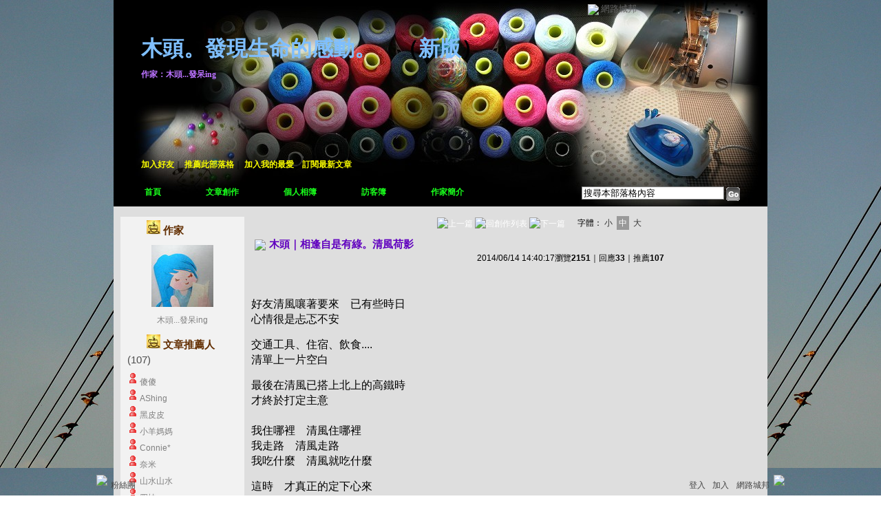

--- FILE ---
content_type: text/html;charset=UTF-8
request_url: https://classic-blog.udn.com/wooden675/14167390
body_size: 17367
content:
<html>
<head>
<meta http-equiv="Content-Type" content="text/html; charset=UTF-8">
<meta property="og:image" content="https://g.udn.com.tw/upfiles/B_WO/wooden675/PSN_PHOTO/762/f_10964762_1.jpg"/>
<title>木頭｜相逢自是有綠。清風荷影 - 木頭。發現生命的感動。 - udn部落格</title>
<link rel="canonical" href="http://blog.udn.com/wooden675/14167390"/>
<meta property="og:url" content="http://blog.udn.com/wooden675/14167390"/>
<meta property="og:title" content="木頭｜相逢自是有綠。清風荷影 - 木頭。發現生命的感動。 - udn部落格"/>
<meta property="og:description" content="  好友清風嚷著要來　已有些時日 心情很是忐忑不安 交通工具、住宿、飲食.... 清單上一片空白 最後在清風已搭上北上的高鐵時 才終於打定主意 我住哪裡　清風住哪裡 我走路　清風走路 我吃什麼　清風就..."/>
<meta name="description" content="  好友清風嚷著要來　已有些時日 心情很是忐忑不安 交通工具、住宿、飲食.... 清單上一片空白 最後在清風已搭上北上的高鐵時 才終於打定主意 我住哪裡　清風住哪裡 我走路　清風走路 我吃什麼　清風就..."/>

<link rel="stylesheet" href="https://g.udn.com.tw/community/img/PSN_CSS/layout_wooden675.css" type="text/css">
<link href="https://g.udn.com.tw/community/img/css/black.css" rel="stylesheet" type="text/css">
<style type="text/css">body {background:fixed url(https://g.udn.com.tw/community/img/PSN_MAIN/f_wooden675_3.JPG)}</style>
<style type="text/css">#header {background: url(https://g.udn.com.tw/community/img/PSN_MAIN/f_wooden675_4.jpg)}</style>
<script language="JavaScript" type="text/JavaScript">
<!--
function delRecord( s_url ) {
  if ( !window.confirm( "提醒您！當您執行刪除時，將會刪除您的文章及相關回應、推薦記錄，一旦刪除則無法復原，若是不想文章公開，可將文章改為暫存草稿。請先三思，確定要刪除文章嗎 ?" ) ) return;
  window.location.href=s_url;
  
}

function pushArt() {
	
	window.location.href = 'https://classic-blog.udn.com/article/push_art.jsp?uid=wooden675&f_ART_ID=14167390&176884=1768841055936';
}
//-->
</script>
<script language="javascript1.2" src="/js/help.js"></script>
<script language="javascript1.2" src="/community/js/cookieSetup.js"></script>
<script language="javascript1.2" src="/community/js/dyniframesize.js"></script>
<script language="javascript1.2" src="/community/js/blog_tynt.js"></script><!-- Begin comScore Tag -->
<script>
  var _comscore = _comscore || [];
  _comscore.push({ c1: "2", c2: "7390954" });
  (function() {
    var s = document.createElement("script"), el = document.getElementsByTagName("script")[0]; s.async = true;
    s.src = (document.location.protocol == "https:" ? "https://sb" : "http://b") + ".scorecardresearch.com/beacon.js";
    el.parentNode.insertBefore(s, el);
  })();
</script>
<noscript>
  <img src="http://b.scorecardresearch.com/p?c1=2&c2=7390954&cv=2.0&cj=1" />
</noscript>
<!-- End comScore Tag -->
<script src="https://p.udn.com.tw/upf/static/common/udn-fingerprint.umd.js?2024112501"></script>
<script>function getCookie(name) {
 var value = "; " + document.cookie;
 var parts = value.split("; " + name + "=");
 if (parts.length == 2) return parts.pop().split(";").shift();
}
var _ga = getCookie('_ga');
var _gaA = _ga.split(".");
var google_id = '';
for (i=2;i<_gaA.length;i++) google_id = google_id+_gaA[i]+'.';
var user_id = getCookie("udnland");
if (typeof user_id === 'undefined') user_id = '';
google_id = google_id.substring(0,google_id.length-1);</script><script>var cat = "[]";
cat = ['blog_classic','blog','','',''];
var auth_type = "未登入";
if(user_id != ""){
 auth_type = "已登入_會員";
}
window.dataLayer = window.dataLayer || [];  
dataLayer.push({
 'user_id': user_id,
 'google_id': google_id,
 'cat': cat,
 'content_tag': '',
 'auth_type': auth_type,
 'publication_date': '',
 'content_level':'',
 'ffid': JSON.parse(localStorage.getItem('UDN_FID'))?.FFID,
 'dfid': JSON.parse(localStorage.getItem('UDN_FID'))?.DFID 
});
</script><!-- Data Layer --><!-- Google Tag Manager -->
<script>(function(w,d,s,l,i){w[l]=w[l]||[];w[l].push({'gtm.start':
new Date().getTime(),event:'gtm.js'});var f=d.getElementsByTagName(s)[0],
j=d.createElement(s),dl=l!='dataLayer'?'&l='+l:'';j.async=true;j.src=
'https://www.googletagmanager.com/gtm.js?id='+i+dl;f.parentNode.insertBefore(j,f);
})(window,document,'script','dataLayer','GTM-MZ7WJTV');</script>
<!-- End Google Tag Manager -->
<script>
async function fetchData() {
  try {
    const response = await fetch('/v1/getCK.jsp');
    if (response.ok) {
      return await response.text();
    } else {
      throw new Error('Network response was not ok.');
    }
  } catch (error) {
    console.error('There was a problem with the fetch operation:', error);
  }
}

function analyCookies() {
  let cookies = document.cookie.split(';');
  let cookieList = [];

  for (let i = 0; i < cookies.length; i++) {
    let cookie = cookies[i].trim();
    let [name, value] = cookie.split('=');
    let size = cookie.length;
    cookieList.push({ name, value, size });
  }

  return cookieList;
}

function getTotalCookieSize(cookieList) {
  let totalSize = 0;

  for (let i = 0; i < cookieList.length; i++) {
    totalSize += cookieList[i].size;
  }

  return totalSize;
}

function deleteLargestCookie(cookieList) {
  let largestSize = 0;
  let largestIndex = -1;

  for (let i = 0; i < cookieList.length; i++) {
    if (cookieList[i].size > largestSize) {
      largestSize = cookieList[i].size;
      largestIndex = i;
    }
  }

  if (largestIndex !== -1) {
    document.cookie = cookieList[largestIndex].name + '=; expires=Thu, 01 Jan 1970 00:00:00 UTC; path=/; domain=udn.com;';
  }
}

(async () => {

  let cookieList = analyCookies();
  let totalSize = getTotalCookieSize(cookieList);

  if (totalSize > 7000) {
     await fetchData();   
    deleteLargestCookie(cookieList);
  }
})();

</script>
</head>
<body onLoad="fontset();">
<div id="container">
<script language="JavaScript" type="text/JavaScript">
<!--
function MM_reloadPage(init) {  //reloads the window if Nav4 resized
  if (init==true) with (navigator) {if ((appName=="Netscape")&&(parseInt(appVersion)==4)) {
    document.MM_pgW=innerWidth; document.MM_pgH=innerHeight; onresize=MM_reloadPage; }}
  else if (innerWidth!=document.MM_pgW || innerHeight!=document.MM_pgH) location.reload();
}
MM_reloadPage(true);
//-->
</script>
<script language="JavaScript" type="text/JavaScript">
<!--
function MM_findObj(n, d) { //v4.01
  var p,i,x;  if(!d) d=document; if((p=n.indexOf("?"))>0&&parent.frames.length) {
    d=parent.frames[n.substring(p+1)].document; n=n.substring(0,p);}
  if(!(x=d[n])&&d.all) x=d.all[n]; for (i=0;!x&&i<d.forms.length;i++) x=d.forms[i][n];
  for(i=0;!x&&d.layers&&i<d.layers.length;i++) x=MM_findObj(n,d.layers[i].document);
  if(!x && d.getElementById) x=d.getElementById(n); return x;
}

function MM_showHideLayers() { //v6.0
  var i,p,v,obj,args=MM_showHideLayers.arguments;
  for (i=0; i<(args.length-2); i+=3) if ((obj=MM_findObj(args[i]))!=null) { v=args[i+2];
    if (obj.style) { obj=obj.style; v=(v=='show')?'visible':(v=='hide')?'hidden':v; }
    obj.visibility=v; }
}
//-->
</script>
<script language="JavaScript1.2" src="https://g.udn.com/community/js/js2007/style_display.js"></script>
	<div id="top_bg"></div>
<div id="top"> 
    <table border="0" cellspacing="0" cellpadding="0" id="top_bar">
      <tr> 
        <td width="480"><div id="ad_link"><iframe id="AdFrame" marginwidth="0" marginheight="0" frameborder="0" scrolling="no" src="https://g.udn.com.tw/html/ad_path.htm" width="460" height="25" allowTransparency></iframe></div></td>
        <td><a href="http://udn.com"><img src="https://g.udn.com/community/img/common_all/logo_icon.gif" border="0" align="absmiddle"></a> 
          <span id="common"><a href="http://blog.udn.com" title="原導覽選單已整合至下方置底工具列，歡迎多加使用！">網路城邦</a></span></span></td>
      </tr>
    </table>
</div><div id="header">
    <div id="header_name"><a href="https://classic-blog.udn.com/wooden675">木頭。發現生命的感動。</a>　（<a href="http://blog.udn.com/wooden675">新版</a>）</div>
    <div id="header_menus_line"></div>
    <div id="header_menus">
      <ul>
        
      <li id="home"><a href="https://classic-blog.udn.com/wooden675">首頁</a></li>
        <li id="article"><a href="https://classic-blog.udn.com/wooden675/article">文章創作</a></li>
        <li id="photo"><a href="https://classic-album.udn.com/wooden675">個人相簿</a></li>
        <!--<li id="link"><a href="/blog/link/index.jsp?uid=wooden675">推薦連結</a></li>-->
        <li id="gbook"><a href="https://classic-blog.udn.com/wooden675/guestbook">訪客簿</a></li>
        <li id="profile"><a href="https://classic-blog.udn.com/wooden675/detail">作家簡介</a></li>
      </ul>      
      </div>
    
  <div id="header_items"><a href="javascript:window.location.href='https://classic-blog.udn.com/friend/post.jsp?addid=wooden675&url='+window.location.href">加入好友</a><a href="javascript:;" onClick="h('11903')"><img style="display:none" src="https://g.udn.com/community/img/common_all/help.gif" hspace="3" align="absmiddle" border="0"></a>｜ 
    <a href="javascript:window.location.href='https://classic-blog.udn.com/push_psn.jsp?uid=wooden675&176884=1768841055936&url='+window.location.href">推薦此部落格</a><a href="javascript:;" onClick="h('10914')"><img style="display:none" src="https://g.udn.com/community/img/common_all/help.gif" hspace="3" align="absmiddle" border="0"></a>｜ 
    <a href="javascript:window.location.href='https://classic-blog.udn.com/favor/post.jsp?addid=wooden675&url='+window.location.href">加入我的最愛</a><a href="javascript:;" onClick="h('11301')"><img style="display:none" src="https://g.udn.com/community/img/common_all/help.gif" hspace="3" align="absmiddle" border="0"></a>｜<a href="https://classic-blog.udn.com/order_psn.jsp?uid=wooden675&f_CODE=1768841055937">訂閱最新文章</a><a href="javascript:;" onClick="h('11501')"><img style="display:none" src="https://g.udn.com/community/img/common_all/help.gif" hspace="3" align="absmiddle" border="0"></a></div>
    <div id="header_logo"><img src="https://g.udn.com/community/img/user_all/icon_home.gif"></div>
    <div id="header_top">
      <table width="100%" height="2" border="0" cellpadding="0" cellspacing="0">
        <tr>
          <td></td>
        </tr>
      </table>
    </div>
    <div id="header_url">
    <a href="https://classic-blog.udn.com/wooden675/detail">作家：木頭...發呆ing</a>
    </div>
    <div id="header_search">
      <form name="formsh" method="post" action="https://city.udn.com/search/search.jsp">
        <input name="Keywords" type="text" class="inputbox" id="kwd" onBlur="if(this.value=='') if(this.style.backgroundColor='#FFFFFF')this.value='搜尋本部落格內容'" onMouseDown="if(this.value.indexOf('搜尋本部落格內容')!=-1) if(this.style.backgroundColor='#FFFCE5')this.value=''" value="搜尋本部落格內容" onMouseOut="this.blur()" size="24">
        <INPUT TYPE=HIDDEN NAME="uid" VALUE="wooden675">
        <INPUT TYPE=HIDDEN NAME="blog" VALUE="木頭。發現生命的感動。">
        <input name="dtime" type="hidden" value="all">
        <input name="select" type="hidden" value="12"><a href="javascript:document.formsh.submit();" class="nav"><img src="/community/img/common_black/header_go.gif" align="absmiddle" border="0"></a>
      </form>
    </div>
    <!-- end header_search -->
  </div><!-- main start -->
<div id="main">
    <!-- Google Adsense 廣告 start -->
    <!-- Google Adsense 廣告 end -->
<div id="sidebar">
<table width="180" border="0" cellpadding="0" cellspacing="1" class="sidebar-bg">
<tr>
<td align="center" class="sidebar-panel-bg">
<table width="160" border="0" cellpadding="0" cellspacing="0" class="font-size12">

 <tr class="font-size15"> 
                <td height="30" valign="bottom" class="panel-topic"><img src="https://g.udn.com.tw/community/img/PSN_MAIN/f_wooden675_5.jpg" width="20" height="20"> 作家</td>
              </tr>
<tr> 
        <td align="center">
          <a href="https://classic-blog.udn.com/wooden675" class="nav"> 
          <img src="https://g.udn.com.tw/community/img/PSN_MAIN/f_wooden675_2.jpg" width="90" height="90" vspace="10" border="0"> 
          </a><br> 
<a href="https://classic-blog.udn.com/wooden675/detail" class="panel-text" alt="wooden675">木頭...發呆ing</a></td> 
</tr> 
<tr>
<td height="10"></td>
</tr>
</table>
</td>
</tr><!-- 推薦人 start -->
<tr>
<td align="center" class="sidebar-panel-bg">
<table width="160" border="0" cellpadding="0" cellspacing="0">
<tr>
<td height="1"></td>
</tr>
<tr class="font-size15">
<td height="30" valign="bottom"><span class="panel-topic"><img src="https://g.udn.com.tw/community/img/PSN_MAIN/f_wooden675_5.jpg" width="20" height="20"> 文章推薦人</span><span class="main-text">(107)</span><a href="javascript:;" onClick="h('10208')"><img style="display:none" src="https://g.udn.com/community/img/common_all/help.gif" hspace="3" align="absmiddle" border="0"></a></td>
</tr>
<tr>
<td height="5"></td>
</tr>
<tr>
<td>
<table width="100%" border="0" cellspacing="1" cellpadding="0" class="font-size12">
<tr class="no-nl">
<td> 
  <p>
<img src="/community/img/common_black/icon_person.gif" hspace="2" vspace="2" border="0"> 
    <span class="main-text"><a href="https://classic-blog.udn.com/yymds/detail" class="panel-text" alt="yymds"> 傻傻</a></span><br><img src="/community/img/common_black/icon_person.gif" hspace="2" vspace="2" border="0"> 
    <span class="main-text"><a href="https://classic-blog.udn.com/AShing789/detail" class="panel-text" alt="AShing789">AShing</a></span><br><img src="/community/img/common_black/icon_person.gif" hspace="2" vspace="2" border="0"> 
    <span class="main-text"><a href="https://classic-blog.udn.com/happy98081401/detail" class="panel-text" alt="happy98081401">黑皮皮</a></span><br><img src="/community/img/common_black/icon_person.gif" hspace="2" vspace="2" border="0"> 
    <span class="main-text"><a href="https://classic-blog.udn.com/GOD520/detail" class="panel-text" alt="GOD520">小羊媽媽</a></span><br><img src="/community/img/common_black/icon_person.gif" hspace="2" vspace="2" border="0"> 
    <span class="main-text"><a href="https://classic-blog.udn.com/connie1031/detail" class="panel-text" alt="connie1031">Connie* </a></span><br><img src="/community/img/common_black/icon_person.gif" hspace="2" vspace="2" border="0"> 
    <span class="main-text"><a href="https://classic-blog.udn.com/sulin18/detail" class="panel-text" alt="sulin18">奈米 </a></span><br><img src="/community/img/common_black/icon_person.gif" hspace="2" vspace="2" border="0"> 
    <span class="main-text"><a href="https://classic-blog.udn.com/yjc333/detail" class="panel-text" alt="yjc333">山水山水</a></span><br><img src="/community/img/common_black/icon_person.gif" hspace="2" vspace="2" border="0"> 
    <span class="main-text"><a href="https://classic-blog.udn.com/4mei/detail" class="panel-text" alt="4mei">四妹</a></span><br><img src="/community/img/common_black/icon_person.gif" hspace="2" vspace="2" border="0"> 
    <span class="main-text"><a href="https://classic-blog.udn.com/ailing101/detail" class="panel-text" alt="ailing101">Ailing</a></span><br><img src="/community/img/common_black/icon_person.gif" hspace="2" vspace="2" border="0"> 
    <span class="main-text"><a href="https://classic-blog.udn.com/0410jane/detail" class="panel-text" alt="0410jane">JANE</a></span><br></p>
<p align="right"><strong><a href="https://classic-blog.udn.com/article/art_pushdetail.jsp?uid=wooden675&f_ART_ID=14167390" class="main-title" target="_blank">more...</a></strong></p></td>
</tr>
</table>
</td>
</tr>
<tr>
<td height="10"></td>
</tr>
</table>
</td>
</tr>
<!-- 推薦人 end -->
<!-- 其他創作 start -->
<tr>
<td align="center" class="sidebar-panel-bg">
<table width="160" border="0" cellpadding="0" cellspacing="0">
<tr>
<td height="1"></td>
</tr>
<tr class="font-size15">
<td height="30" valign="bottom" class="panel-topic"><img src="https://g.udn.com.tw/community/img/PSN_MAIN/f_wooden675_5.jpg" width="20" height="20"> 其他創作</td>
</tr>
<tr>
<td height="5"></td>
</tr>
<tr>
<td>
<table width="100%" border="0" cellspacing="1" cellpadding="0" class="font-size12">
<tr>
<td width="10" valign="top">‧</td>
<td><a href="https://classic-blog.udn.com/wooden675/18115374" class="panel-text">木頭｜感動之旅-蕾札米</a></td>
</tr>
<tr>
<td width="10" valign="top">‧</td>
<td><a href="https://classic-blog.udn.com/wooden675/16977850" class="panel-text">木頭｜新月的夏天</a></td>
</tr>
<tr>
<td width="10" valign="top">‧</td>
<td><a href="https://classic-blog.udn.com/wooden675/16375848" class="panel-text">木頭｜令人愉快的兩三事</a></td>
</tr>
<tr>
<td width="10" valign="top">‧</td>
<td><a href="https://classic-blog.udn.com/wooden675/15844206" class="panel-text"> 木頭｜鐵道之旅｜海天一色</a></td>
</tr>
<tr>
<td width="10" valign="top">‧</td>
<td><span class="main-text">木頭｜相逢自是有綠。清風荷影</span></td>
</tr>
<tr>
<td width="10" valign="top">‧</td>
<td><a href="https://classic-blog.udn.com/wooden675/13083253" class="panel-text">木頭｜寫真。黑皮與可飛</a></td>
</tr>
<tr>
<td width="10" valign="top">‧</td>
<td><a href="https://classic-blog.udn.com/wooden675/10579172" class="panel-text">木頭｜咖啡情緣</a></td>
</tr>
<tr>
<td width="10" valign="top">‧</td>
<td><a href="https://classic-blog.udn.com/wooden675/10395823" class="panel-text">木頭&#xff5c;那一個雨不停的夜晚</a></td>
</tr>
<tr>
<td width="10" valign="top">‧</td>
<td><a href="https://classic-blog.udn.com/wooden675/7278140" class="panel-text">木頭｜天哪!! 終於喝到傳說中的..公豆咖啡</a></td>
</tr>
<tr>
<td width="10" valign="top">‧</td>
<td><a href="https://classic-blog.udn.com/wooden675/7260547" class="panel-text">木頭｜一直在尋找的好味道</a></td>
</tr>
</table>
</td>
</tr>
<tr>
<td height="10"></td>
</tr>
</table>
</td>
</tr>
<!-- 其他創作 end -->
<!-- 最新創作 start -->
<tr>
<td align="center" class="sidebar-panel-bg">
<table width="160" border="0" cellpadding="0" cellspacing="0">
<tr>
<td height="1"></td>
</tr>
<tr class="font-size15">
<td height="30" valign="bottom" class="panel-topic"><img src="https://g.udn.com.tw/community/img/PSN_MAIN/f_wooden675_5.jpg" width="20" height="20"> 最新創作</td>
</tr>
<tr>
<td height="5"></td>
</tr>
<tr>
<td>
<table width="100%" border="0" cellspacing="1" cellpadding="0" class="font-size12">
<tr>
<td width="10" valign="top">‧</td>
<td><a href="https://classic-blog.udn.com/wooden675/176292764" class="panel-text">木頭&#xff5c;跟隨你的心吧</a></td>
</tr>
<tr>
<td width="10" valign="top">‧</td>
<td><a href="https://classic-blog.udn.com/wooden675/175774838" class="panel-text">木頭&#xff5c;隨想</a></td>
</tr>
<tr>
<td width="10" valign="top">‧</td>
<td><a href="https://classic-blog.udn.com/wooden675/113524380" class="panel-text">木頭&#xff5c;玩粉彩的那一天午后。在里仁關渡喬大店</a></td>
</tr>
<tr>
<td width="10" valign="top">‧</td>
<td><a href="https://classic-blog.udn.com/wooden675/111745390" class="panel-text">木頭&#xff5c;單車。露營。澎湖之五(完)&#xff1a;奎壁山摩西分海</a></td>
</tr>
<tr>
<td width="10" valign="top">‧</td>
<td><a href="https://classic-blog.udn.com/wooden675/111718358" class="panel-text">木頭&#xff5c;單車。露營。澎湖之四&#xff1a;七美拍日出-夕陽追到風櫃洞</a></td>
</tr>
</table>
</td>
</tr>
<tr>
<td height="10"></td>
</tr>
</table>
</td>
</tr>
<!-- 最新創作 end -->
<!-- Google Adsense 廣告 start -->
    <!-- Google Adsense 廣告 end -->
</table>
    </div>
    <!-- end sidebar -->
<div id="content">
<!-- 換頁 start -->
<table width="100%" border="0" cellpadding="0" cellspacing="0" class="font-size12">
<tr>
<td align="right" class="main-text">
 <a href="https://classic-blog.udn.com/wooden675/15844206" class="nav"><img src="https://g.udn.com/community/img/common_black/page_pre.gif" alt="上一篇" border="0" align="absmiddle"></a>
 <a href="https://classic-blog.udn.com/wooden675/article?f_ART_CATE=428122" class="nav"><img src="https://g.udn.com/community/img/common_black/page_list.gif" alt="回創作列表" border="0" align="absmiddle"></a>
 <a href="https://classic-blog.udn.com/wooden675/13083253" class="nav"><img src="https://g.udn.com/community/img/common_black/page_next.gif" alt="下一篇" border="0" align="absmiddle"></a>
 　
 字體：<a href="javascript:changeFontSize('S');" class="font-size" id="fsS">小</a> <a href="javascript:changeFontSize('M');" class="font-size-over" id="fsM">中</a> <a href="javascript:changeFontSize('B');" class="font-size" id="fsB">大</a><a href="javascript:;" onClick="h('12108')"><img style="display:none" src="https://g.udn.com/community/img/common_all/help.gif" hspace="3" align="absmiddle" border="0"></a><a href="javascript:;" onClick="h('12108')"><img style="display:none" src="https://g.udn.com/community/img/common_all/help.gif" hspace="3" align="absmiddle" border="0"></a></td>
</tr>
<tr>
<td height="5" colspan="2"></td>
</tr>
</table>
<!-- 換頁 end -->
<!-- 管理 start -->
<table width="100%" border="0" cellpadding="0" cellspacing="0" class="font-size12">
<tr>
<td align="right"></td>
</tr>
<tr>
<td height="5"></td>
</tr>
</table>
<!-- 管理 end -->
<!-- 創作文章 start -->
<table width="535" border="0" cellpadding="0" cellspacing="0" class="font-size15">
<tr>
<td>
<table width="100%" border="0" cellpadding="0" cellspacing="0" class="font-size15">
<tr valign="top">
<td class="main-topic"><img src="https://g.udn.com/community/img/common_all/emotion/udn000.gif" hspace="5" vspace="0" align="absmiddle"><span id="maintopic">木頭｜相逢自是有綠。清風荷影</span></td>
</tr>
</table>
</td>
</tr>
<tr class="font-size12">
<td align="right" class="main-text">2014/06/14 14:40:17<span class="font-size12">瀏覽<strong>2151</strong>｜回應<strong>33</strong>｜推薦<strong>107</strong></span></td>
</tr>
<tr>
<td height="10"></td>
</tr>
<tr>
<td valign="top" class="main-text"><span id="mainbody"><p><span style="font-size: medium;"></span>&nbsp;</p>
<p><span style="font-size: medium;">好友清風嚷著要來　已有些時日</span><br /><span style="font-size: medium;">心情很是忐忑不安</span></p>
<p><span style="font-size: medium;">交通工具、住宿、飲食....</span><br /><span style="font-size: medium;">清單上一片空白</span></p>
<p><span style="font-size: medium;">最後在清風已搭上北上的高鐵時</span><br /><span style="font-size: medium;">才終於打定主意</span><br /><br /><span style="font-size: medium;">我住哪裡　清風住哪裡</span><br /><span style="font-size: medium;">我走路　清風走路</span><br /><span style="font-size: medium;">我吃什麼　清風就吃什麼</span></p>
<p><span style="font-size: medium;">這時　才真正的定下心來</span></p>
<p><span style="font-size: medium;">到火車站</span><br /><span style="font-size: medium;">一眼就認出清風</span><br /><span style="font-size: medium;">當時的感覺是</span><br /><span style="font-size: medium;">苖條高佻　果真是~~ 一陣風</span></p>
<p><span style="font-size: medium;">印象最深刻的是清風的眼神</span><br /><span style="font-size: medium;">清澈透明　靈動有神</span><br /><span style="font-size: medium;">就跟她的個性一樣活潑真誠</span></p>
<p><br /><span style="font-size: medium;">雖然是第一次見面</span><br /><span style="font-size: medium;">這三天兩夜</span><br /><span style="font-size: medium;">卻是相處的悠閒自在</span><br /><span style="font-size: medium;">清淡蔬食</span><br /><span style="font-size: medium;">蝸居聊天</span><br /><span style="font-size: medium;">走路拍照</span></p>
<p>&nbsp;</p>
<p style="text-align: center;"><span style="font-size: medium;">好瘦的背影</span><br /><span style="font-size: medium;">要吃胖一點啦！</span></p>
<p style="text-align: center;"><img src="https://g.udn.com.tw/community/img/PSN_PHOTO/wooden675/f_5796068_1.jpg" /></p>
<p style="text-align: center;"><img src="https://g.udn.com.tw/upfiles/B_WO/wooden675/PSN_PHOTO/186/f_10963186_1.jpg" /></p>
<p style="text-align: center;"></p>
<p style="text-align: center;"><span style="font-size: medium;">第一天晚上</span><br /><span style="font-size: medium;">吃南瓜濃湯菇菇麵<br /></span><br /><span style="font-size: medium;">喝咖啡</span><br /><span style="font-size: medium;">聊到半夜</span></p>
<p style="text-align: center;"><span style="font-size: medium;">真不知道<br />怎麼會有那麼多話講</span></p>
<p style="text-align: center;"><span style="font-size: medium;"><img src="https://g.udn.com.tw/community/img/PSN_PHOTO/wooden675/f_5796068_1.jpg" /></span></p>
<p style="text-align: center;"><img src="https://g.udn.com.tw/upfiles/B_WO/wooden675/PSN_PHOTO/123/f_10956123_1.jpg" /></p>
<p style="text-align: center;"><span style="font-size: medium;"></span>&nbsp;</p>
<p style="text-align: center;"><span style="font-size: medium;">第二天一早</span></p>
<p style="text-align: center;"><span style="font-size: medium;">到附近的荷田拍照</span><br /><span style="font-size: medium;">這荷是複瓣荷</span><br /><span style="font-size: medium;">不像一般所看到的荷花那般晶瑩剔透</span></p>
<p style="text-align: center;"><img src="https://g.udn.com.tw/community/img/PSN_PHOTO/wooden675/f_5796068_1.jpg" /></p>
<p style="text-align: center;"><img src="https://g.udn.com.tw/upfiles/B_WO/wooden675/PSN_PHOTO/187/f_10963187_1.jpg" /></p>
<p style="text-align: center;"><img src="https://g.udn.com.tw/upfiles/B_WO/wooden675/PSN_PHOTO/188/f_10963188_1.jpg" /></p>
<p style="text-align: center;"><img src="https://g.udn.com.tw/upfiles/B_WO/wooden675/PSN_PHOTO/189/f_10963189_1.jpg" /></p>
<p style="text-align: center;"><img src="https://g.udn.com.tw/upfiles/B_WO/wooden675/PSN_PHOTO/190/f_10963190_1.jpg" /></p>
<p style="text-align: center;">&nbsp;</p>
<p style="text-align: center;"><span style="font-size: medium;">清風很高<br /></span><br /><span style="font-size: medium;">沒事長那麼高？！<img title="大笑" alt="大笑" src="/jscript/tiny_mce/plugins/emotions/img/e-6.gif" border="0" /></span></p>
<p style="text-align: center;"><img src="https://g.udn.com.tw/community/img/PSN_PHOTO/wooden675/f_5796068_1.jpg" /></p>
<p style="text-align: center;"><img src="https://g.udn.com.tw/upfiles/B_WO/wooden675/PSN_PHOTO/191/f_10963191_1.jpg" /></p>
<p style="text-align: center;"><img src="https://g.udn.com.tw/upfiles/B_WO/wooden675/PSN_PHOTO/192/f_10963192_1.jpg" /></p>
<p style="text-align: center;"></p>
<p style="text-align: center;"><span style="font-size: medium;">離開複瓣荷田</span><br /><span style="font-size: medium;">準備延著小河邊</span><br /><span style="font-size: medium;">走路到羅東運動公園</span></p>
<p style="text-align: center;"><img src="https://g.udn.com.tw/community/img/PSN_PHOTO/wooden675/f_5796068_1.jpg" /></p>
<p style="text-align: center;"><img src="https://g.udn.com.tw/upfiles/B_WO/wooden675/PSN_PHOTO/193/f_10963193_1.jpg" /></p>
<p style="text-align: center;">&nbsp;</p>
<p style="text-align: center;"><span style="font-size: medium;">很少看到黃色的睡蓮<br />驚呼連連</span><br /><span style="font-size: medium;">少不得要留連拍照</span></p>
<p style="text-align: center;"><img src="https://g.udn.com.tw/community/img/PSN_PHOTO/wooden675/f_5796068_1.jpg" /></p>
<p style="text-align: center;"><img src="https://g.udn.com.tw/upfiles/B_WO/wooden675/PSN_PHOTO/195/f_10963195_1.jpg" /></p>
<p style="text-align: center;"></p>
<p style="text-align: center;"><span style="font-size: medium;">下面這張照片</span></p>
<p style="text-align: center;"><span style="font-size: medium;"><img title="害羞" alt="害羞" src="/jscript/tiny_mce/plugins/emotions/img/e-7.gif" border="0" />底下這倒影<img title="大笑" alt="大笑" src="/jscript/tiny_mce/plugins/emotions/img/e-6.gif" border="0" /></span><br /><span style="font-size: medium;"><img title="得意" alt="得意" src="/jscript/tiny_mce/plugins/emotions/img/f-11.gif" border="0" />是我後製的<img title="尷尬" alt="尷尬" src="/jscript/tiny_mce/plugins/emotions/img/e-4.gif" border="0" /></span></p>
<p style="text-align: center;"><span style="font-size: medium;">所以多了一種不真實的感覺&nbsp;</span><br /><img src="https://g.udn.com.tw/community/img/PSN_PHOTO/wooden675/f_5796068_1.jpg" /></p>
<p style="text-align: center;"><img src="https://g.udn.com.tw/upfiles/B_WO/wooden675/PSN_PHOTO/197/f_10963197_1.jpg" /></p>
<p style="text-align: center;"><img src="https://g.udn.com.tw/upfiles/B_WO/wooden675/PSN_PHOTO/196/f_10963196_1.jpg" /></p>
<p style="text-align: center;"><img src="https://g.udn.com.tw/upfiles/B_WO/wooden675/PSN_PHOTO/198/f_10963198_1.jpg" /></p>
<p style="text-align: center;">&nbsp;</p>
<p style="text-align: center;"><span style="font-size: medium;">這個景色</span><br /><span style="font-size: medium;">感覺好復古<br /></span><br /><span style="font-size: medium;">斑駁的牆垣</span><br /><span style="font-size: medium;">綠葉扶桑<br />兩顆轐啊<br />垂掛著相依相伴</span></p>
<p style="text-align: center;"><img src="https://g.udn.com.tw/community/img/PSN_PHOTO/wooden675/f_5796068_1.jpg" /></p>
<p style="text-align: center;"><img src="https://g.udn.com.tw/upfiles/B_WO/wooden675/PSN_PHOTO/199/f_10963199_1.jpg" /></p>
<p style="text-align: center;"></p>
<p style="text-align: center;"><span style="font-size: medium;">繞到河的對岸</span><br /><span style="font-size: medium;">今天的荷花開得正艷</span><br /><span style="font-size: medium;">雖然陽光不夠</span><br /><span style="font-size: medium;">但荷花怎麼拍都美</span></p>
<p style="text-align: center;"><img src="https://g.udn.com.tw/community/img/PSN_PHOTO/wooden675/f_5796068_1.jpg" /></p>
<p style="text-align: center;"><img src="https://g.udn.com.tw/upfiles/B_WO/wooden675/PSN_PHOTO/220/f_10963220_1.jpg" /></p>
<p style="text-align: center;"><img src="https://g.udn.com.tw/upfiles/B_WO/wooden675/PSN_PHOTO/215/f_10963215_1.jpg" /></p>
<p style="text-align: center;"><img src="https://g.udn.com.tw/upfiles/B_WO/wooden675/PSN_PHOTO/216/f_10963216_1.jpg" /></p>
<p style="text-align: center;"><img src="https://g.udn.com.tw/upfiles/B_WO/wooden675/PSN_PHOTO/217/f_10963217_1.jpg" /></p>
<p style="text-align: center;"><img src="https://g.udn.com.tw/upfiles/B_WO/wooden675/PSN_PHOTO/219/f_10963219_1.jpg" /></p>
<p style="text-align: center;">&nbsp;</p>
<p style="text-align: center;"><img src="https://g.udn.com.tw/upfiles/B_WO/wooden675/PSN_PHOTO/204/f_10963204_1.jpg" /></p>
<p style="text-align: center;">&nbsp;</p>
<p style="text-align: center;"><img src="https://g.udn.com.tw/upfiles/B_WO/wooden675/PSN_PHOTO/211/f_10963211_1.jpg" /></p>
<p style="text-align: center;"><img src="https://g.udn.com.tw/upfiles/B_WO/wooden675/PSN_PHOTO/213/f_10963213_1.jpg" /></p>
<p style="text-align: center;"><img src="https://g.udn.com.tw/upfiles/B_WO/wooden675/PSN_PHOTO/214/f_10963214_1.jpg" /></p>
<p style="text-align: center;"><img src="https://g.udn.com.tw/upfiles/B_WO/wooden675/PSN_PHOTO/205/f_10963205_1.jpg" /></p>
<p style="text-align: center;"><img src="https://g.udn.com.tw/upfiles/B_WO/wooden675/PSN_PHOTO/210/f_10963210_1.jpg" /></p>
<p style="text-align: center;"><img src="https://g.udn.com.tw/upfiles/B_WO/wooden675/PSN_PHOTO/203/f_10963203_1.jpg" /></p>
<p style="text-align: center;"><img src="https://g.udn.com.tw/upfiles/B_WO/wooden675/PSN_PHOTO/200/f_10963200_1.jpg" /></p>
<p style="text-align: center;"><img style="margin-right: auto; margin-left: auto; display: block;" src="https://g.udn.com.tw/upfiles/B_WO/wooden675/PSN_PHOTO/762/f_10964762_1.jpg" /></p>
<p style="text-align: center;">&nbsp;</p>
<p style="text-align: center;"><img src="https://g.udn.com.tw/upfiles/B_WO/wooden675/PSN_PHOTO/206/f_10963206_1.jpg" /></p>
<p style="text-align: center;"><img src="https://g.udn.com.tw/upfiles/B_WO/wooden675/PSN_PHOTO/207/f_10963207_1.jpg" /></p>
<p style="text-align: center;"><img src="https://g.udn.com.tw/upfiles/B_WO/wooden675/PSN_PHOTO/209/f_10963209_1.jpg" /></p>
<p style="text-align: center;"></p>
<p style="text-align: center;"><span style="font-size: medium;"><br />離開荷田</span><br /><span style="font-size: medium;">往運動公園走去<br /></span></p>
<p style="text-align: center;"><img src="https://g.udn.com.tw/community/img/PSN_PHOTO/wooden675/f_5796068_1.jpg" /></p>
<p style="text-align: center;"><img src="https://g.udn.com.tw/upfiles/B_WO/wooden675/PSN_PHOTO/221/f_10963221_1.jpg" /></p>
<p style="text-align: center;"><img src="https://g.udn.com.tw/upfiles/B_WO/wooden675/PSN_PHOTO/222/f_10963222_1.jpg" /></p>
<p style="text-align: center;">&nbsp;</p>
<p style="text-align: center;"><font size="3">在公園裡<br /></font><font size="3">我們只坐在樹蔭下聊天<br /></font><font size="3">不要說逆時針跑步<br /></font><font size="3">連到處走走都沒有</font></p>
<p style="text-align: center;"><span style="font-size: medium;">拍照<br />說話<br />喝咖啡</span></p>
<p style="text-align: center;"><img src="https://g.udn.com.tw/community/img/PSN_PHOTO/wooden675/f_5796068_1.jpg" /></p>
<p style="text-align: center;"><img src="https://g.udn.com.tw/upfiles/B_WO/wooden675/PSN_PHOTO/212/f_10965212_1.jpg" /></p>
<p style="text-align: center;">&nbsp;</p>
<p style="text-align: center;"><img src="https://g.udn.com.tw/upfiles/B_WO/wooden675/PSN_PHOTO/223/f_10963223_1.jpg" /></p>
<p style="text-align: center;"><img src="https://g.udn.com.tw/upfiles/B_WO/wooden675/PSN_PHOTO/224/f_10963224_1.jpg" /></p>
<p style="text-align: center;">&nbsp;</p>
<p style="text-align: center;"><span style="font-size: medium;">下午</span><br /><span style="font-size: medium;">吃過清風炒的蔬菜飯</span></p>
<p style="text-align: center;"><span style="font-size: medium;">喝咖啡聊天</span><br /><span style="font-size: medium;">問清風</span><br /><span style="font-size: medium;">要不要衝去找梅琪仁</span></p>
<p style="text-align: center;"><span style="font-size: medium;">就這樣</span><br /><span style="font-size: medium;">兩個人騎著小噗噗車</span><br /><span style="font-size: medium;">就往三星去了</span></p>
<p style="text-align: center;"><span style="font-size: medium;">琪仁在一個</span><br /><span style="font-size: medium;">有很多很多故事的地方上班</span></p>
<p style="text-align: center;"><span style="font-size: medium;">我們終於看到</span><br /><span style="font-size: medium;">傳說中的</span><br /><span style="font-size: medium;">種在花園</span><br /><span style="font-size: medium;">長在空中</span><br /><span style="font-size: medium;">睡在吊床上</span><br /><span style="font-size: medium;">的</span><br /><span style="font-size: medium;">大冬瓜</span></p>
<p style="text-align: center;"><span style="font-size: medium;">沒帶禮物來</span><br /><span style="font-size: medium;">離開時</span><br /><span style="font-size: medium;">還提著琪仁準備的</span><br /><span style="font-size: medium;">手工餅干<img title="尷尬" alt="尷尬" src="/jscript/tiny_mce/plugins/emotions/img/e-4.gif" border="0" /></span></p>
<p style="text-align: center;"><img src="https://g.udn.com.tw/community/img/PSN_PHOTO/wooden675/f_5796068_1.jpg" /></p>
<p style="text-align: center;"><img src="https://g.udn.com.tw/upfiles/B_WO/wooden675/PSN_PHOTO/226/f_10963226_1.jpg" /></p>
<p style="text-align: center;"><img src="https://g.udn.com.tw/upfiles/B_WO/wooden675/PSN_PHOTO/232/f_10965232_1.jpg" /></p>
<p style="text-align: center;"><img src="https://g.udn.com.tw/upfiles/B_WO/wooden675/PSN_PHOTO/806/f_10959806_1.jpg" /></p>
<p style="text-align: center;"></p>
<p style="text-align: center;"><span style="font-size: medium;">傍晚</span><br /><span style="font-size: medium;">到天主教蘭陽活動中心</span><br /><span style="font-size: medium;">拍花</span></p>
<p style="text-align: center;"><img src="https://g.udn.com.tw/community/img/PSN_PHOTO/wooden675/f_5796068_1.jpg" /></p>
<p style="text-align: center;"><img src="https://g.udn.com.tw/upfiles/B_WO/wooden675/PSN_PHOTO/229/f_10963229_1.jpg" /></p>
<p style="text-align: center;"><img src="https://g.udn.com.tw/upfiles/B_WO/wooden675/PSN_PHOTO/231/f_10963231_1.jpg" /></p>
<p style="text-align: center;"><img src="https://g.udn.com.tw/upfiles/B_WO/wooden675/PSN_PHOTO/233/f_10963233_1.jpg" /></p>
<p style="text-align: center;"><img src="https://g.udn.com.tw/upfiles/B_WO/wooden675/PSN_PHOTO/236/f_10963236_1.jpg" /></p>
<p style="text-align: center;"><img src="https://g.udn.com.tw/upfiles/B_WO/wooden675/PSN_PHOTO/238/f_10963238_1.jpg" /></p>
<p style="text-align: center;"><img src="https://g.udn.com.tw/upfiles/B_WO/wooden675/PSN_PHOTO/243/f_10963243_1.jpg" /></p>
<p style="text-align: center;"><img src="https://g.udn.com.tw/upfiles/B_WO/wooden675/PSN_PHOTO/224/f_10965224_1.jpg" />&nbsp;</p>
<p style="text-align: center;"><img src="https://g.udn.com.tw/upfiles/B_WO/wooden675/PSN_PHOTO/241/f_10963241_1.jpg" /></p>
<p style="text-align: center;"><img src="https://g.udn.com.tw/upfiles/B_WO/wooden675/PSN_PHOTO/244/f_10963244_1.jpg" /></p>
<p style="text-align: center;"><img src="https://g.udn.com.tw/upfiles/B_WO/wooden675/PSN_PHOTO/245/f_10963245_1.jpg" /></p>
<p style="text-align: center;"></p>
<p style="text-align: center;"><span style="font-size: medium;">三天兩夜的相處</span><br /><span style="font-size: medium;">每每聊到深夜才入睡</span><br /><span style="font-size: medium;">時間過得真快</span><br /><br /><span style="font-size: medium;">一起度過的</span><br /><span style="font-size: medium;">是非常美好而閒適的</span><br /><span style="font-size: medium;">初相遇</span></p>
<p style="text-align: center;"><br /><br /><br />&nbsp;</p>
</span>
</td>
</tr>
<tr>
<td height="5"></td>
</tr>
<tr class="font-size12">
<td align="right" class="main-text">( <a href="https://classic-blog.udn.com/category.jsp?mid=ug" target="_blank" class="main-text">在地生活</a>｜<a href="https://classic-blog.udn.com/category.jsp?mid=ug&sid=ug9" target="_blank" class="main-text">基宜</a> )</td>
</tr>
</table>
<!-- 創作文章 end -->
</div>
<!-- end content -->
<!-- Google Adsense 廣告 start-->
<!-- Google Adsense 廣告 end-->
  </div>
  <!-- end main -->
<div id="ingredients" align="center">
<!-- 功能列 start -->
    <table border="0" cellpadding="0" cellspacing="0" width="730">
      <tr> 
        <td></td>
      </tr>
      <tr> 
        <td align="right">
<a href="https://classic-blog.udn.com/article/reply.jsp?uid=wooden675&topic_id=14167390&f_CODE=1768841055951" class="nav"><img src="https://g.udn.com/community/img/common_all_2007/func_reply.gif" hspace="5" border="0" align="absmiddle" alt="回應"></a>
<a href="javascript:pushArt();" class="nav"><img src="https://g.udn.com/community/img/common_all_2007/func_promote.gif" hspace="5" border="0" align="absmiddle" alt="推薦文章"></a>
<!--<a href="https://classic-blog.udn.com/article/forward.jsp?uid=wooden675&f_ART_ID=14167390&176884=1768841055951" class="nav"><img src="https://g.udn.com/community/img/common_all_2007/func_forward.gif" hspace="5" border="0" align="absmiddle" alt="轉寄"></a>-->
<a href="https://classic-blog.udn.com/article/print.jsp?uid=wooden675&f_ART_ID=14167390&f_CODE=1768841055951" class="nav" target=_print><img src="https://g.udn.com/community/img/common_all_2007/func_print.gif" hspace="5" border="0" align="absmiddle" alt="列印"></a>
<a href="javascript:document.addBookmark.submit();" class="nav"><img src="https://g.udn.com/community/img/common_all_2007/func_collect.gif" hspace="5" border="0" align="absmiddle"></a><a href="javascript:;" onClick="h('11401')"><img style="display:none" src="https://g.udn.com/community/img/common_all/help.gif" hspace="3" align="absmiddle" border="0" alt="加入我的文摘"></a>
</td>
      </tr>
      <tr> 
        <td></td>
      </tr>
    </table>
<!-- 功能列 end -->
<!-- 換頁 start -->
<table width="730" border="0" cellpadding="0" cellspacing="0" class="font-size12">
<tr>
<td align="right">
<a href="https://classic-blog.udn.com/wooden675/15844206" class="nav"><img src="https://g.udn.com/community/img/common_black/page_pre.gif" alt="上一篇" border="0" align="absmiddle"></a>
 <a href="https://classic-blog.udn.com/wooden675/article?f_ART_CATE=428122" class="nav"><img src="https://g.udn.com/community/img/common_black/page_list.gif" alt="回創作列表" border="0" align="absmiddle"></a>
 <a href="https://classic-blog.udn.com/wooden675/13083253" class="nav"><img src="https://g.udn.com/community/img/common_black/page_next.gif" alt="下一篇" border="0" align="absmiddle"></a>
 </td>
</tr>
</table>
<!-- 換頁 end --><br>
<!-- 廣告 start -->
<!-- 廣告 end -->
<!-- 引用網址 start -->
<table width="730" border="0" cellpadding="0" cellspacing="0" class="font-size12">
<tr>
<td align="right">
            <table width="100%"  border="0" cellpadding="4" cellspacing="1" align="right" class="panel-bg">
              <tr class="font-size12"> 
                <td class="main-title"> 
                  <a href="https://classic-blog.udn.com/article/post.jsp?xid=&f_ART_URL=https%3A%2F%2Fclassic-blog.udn.com%2Fwooden675%2F14167390&f_TB_URL=https%3A%2F%2Fclassic-blog.udn.com%2Farticle%2Ftrackback.jsp%3Fuid%3Dwooden675%26aid%3D14167390&f_TB_TITLE=%E6%9C%A8%E9%A0%AD%EF%BD%9C%E7%9B%B8%E9%80%A2%E8%87%AA%E6%98%AF%E6%9C%89%E7%B6%A0%E3%80%82%E6%B8%85%E9%A2%A8%E8%8D%B7%E5%BD%B1" class="panel-topic" target="_blank"><img src="https://g.udn.com/community/img/common_black/func_citation.gif" hspace="5" border="0" align="absmiddle" alt="引用"></a>
                </td>
                <td><div align="right" class="main-title">引用網址：https://classic-blog.udn.com/article/trackback.jsp?uid=wooden675&aid=14167390<input type="button" name="copytrackurl" value="複製網址" class="inputs" onClick="clipboardData.setData('Text','https://classic-blog.udn.com/article/trackback.jsp?uid=wooden675&aid=14167390');alert('已經複製文章引用網址到剪貼簿。');">
                  </div></td>
              </tr>
            </table>
</td>
</tr>
<tr> 
<td height="10" colspan="2"></td>
</tr>
</table>
<!-- 引用網址 end -->
<br>
<!-- 回應文章換頁 start -->
<a name="reply_list"></a>
<FORM METHOD="POST" name="frmpsn_article" ACTION="https://classic-blog.udn.com/wooden675/14167390">
<table width="730" border="0" cellpadding="0" cellspacing="0" class="font-size12">
<tr>
<td width="5" height="5" valign="top"><img src="/community/img/common_black/corner_d01.gif"></td>
<td colspan="2" class="forums-menus-on"></td>
<td width="5" height="5" align="right" valign="top"><img src="/community/img/common_black/corner_d02.gif"></td>
</tr>
<tr class="forums-menus-on">
<td></td>
<td class="forums-msnus-text">　<span class="font-size15">回應文章</span>
<select name="select4" class="inputs" onChange="window.location.href=(this.options[this.selectedIndex].value)">
<option selected>選擇排序方式</option>
<option value="https://classic-blog.udn.com/wooden675/14167390?f_ORDER_BY=DESC&#reply_list" selected>　最新發表</option>
<option value="https://classic-blog.udn.com/wooden675/14167390?f_ORDER_BY=ASC&#reply_list">　最舊發表</option>
</select></td>
<td align="right" class="forums-msnus-text">第
<SELECT NAME="pageselect" class="inputs" onChange="window.location.href=(this.options[this.selectedIndex].value)">
<OPTION value="https://classic-blog.udn.com/wooden675/14167390?f_ORDER_BY=DESC&pno=0&#reply_list" selected>1</option>
<OPTION value="https://classic-blog.udn.com/wooden675/14167390?f_ORDER_BY=DESC&pno=1&#reply_list">2</option>
<OPTION value="https://classic-blog.udn.com/wooden675/14167390?f_ORDER_BY=DESC&pno=2&#reply_list">3</option>
<OPTION value="https://classic-blog.udn.com/wooden675/14167390?f_ORDER_BY=DESC&pno=3&#reply_list">4</option>
</SELECT>
頁／共 4 頁　
<img src="https://g.udn.com/community/img/common_black/page_first_w.gif" alt="回應文章第一頁" border="0" align="absmiddle">
<img src="https://g.udn.com/community/img/common_black/page_pre_w.gif" alt="回應文章上一頁" border="0" align="absmiddle">
<a href="https://classic-blog.udn.com/wooden675/14167390?f_ORDER_BY=DESC&pno=1&#reply_list"><img src="https://g.udn.com/community/img/common_black/page_next_w.gif" alt="回應文章下一頁" border="0" align="absmiddle"></a>
<a href="https://classic-blog.udn.com/wooden675/14167390?f_ORDER_BY=DESC&pno=4&#reply_list"><img src="https://g.udn.com/community/img/common_black/page_last_w.gif" alt="回應文章最後一頁" border="0" align="absmiddle"></a>
</td>
<td></td>
</tr>
<tr>
<td width="5" height="5" valign="bottom"><img src="/community/img/common_black/corner_d03.gif"></td>
<td colspan="2" class="forums-menus-on"></td>
<td width="5" height="5" align="right" valign="bottom"><img src="/community/img/common_black/corner_d04.gif"></td>
</tr>
</table>
<!-- 回應文章換頁 end -->
<!-- 回應文章 start -->
<table width="730" border="0" cellpadding="0" cellspacing="4" class="font-size12">
<tr>
<td height="5" colspan="2"></td>
</tr>
<tr>
<td height="1" colspan="2" background="https://g.udn.com/community/img/common_all/line_dot.gif"></td>
</tr>
<tr>
<td height="5" colspan="2"></td>
</tr>
<tr>
<td valign="top">
<table width="155" border="0" cellpadding="0" cellspacing="0" class="font-size12">
<tr>
<td width="10" height="10" valign="top"><img src="/community/img/common_black/corner_a01.gif"></td>
<td class="panel-bg"></td>
<td width="10" height="10" align="right" valign="top"><img src="/community/img/common_black/corner_a02.gif"></td>
</tr>
<tr class="panel-bg">
<td></td>
<td align="center">
<a href="https://classic-blog.udn.com/shan22tw" class="nav"><img src="https://g.udn.com.tw/upfiles/B_SH/shan22tw/PSN_MAIN/f_shan22tw_2.JPG" width="90" height="90" vspace="10" border="0"></a>
<br>
<a href="https://classic-blog.udn.com/shan22tw/detail" class="panel-text" alt="shan22tw">繽紛</a><br>
<span class="panel-text">等級：8</span><br>
<a href="https://classic-blog.udn.com/guestbook/post.jsp?uid=shan22tw" class="panel-text">留言</a>｜<a href="javascript:window.location.href='https://classic-blog.udn.com/friend/post.jsp?addid=shan22tw&url='+window.location.href" class="panel-text">加入好友</a>
</td>
<td></td>
<a name="rep6722313">
</tr>
<tr>
<td width="10" height="10" valign="bottom"><img src="/community/img/common_black/corner_a03.gif"></td>
<td class="panel-bg"></td>
<td width="10" height="10" align="right" valign="bottom"><img src="/community/img/common_black/corner_a04.gif"></td>
</tr>
</table></td>
<td valign="top">
<table width="550"  border="0" cellpadding="4" cellspacing="1" class="panel-bg">
<tr class="font-size15">
<td colspan="2" class="main-title"><span id="reptopic0"></span></td>
</tr>
<tr class="font-size12">
<td class="main-title"></td>
<td align="right" class="main-title">2014/07/03 13:02</td>
</tr>
<tr class="font-size15">
<td colspan="2" class="main-text"><span id="repbody0">
<p>老師告訴我,木頭給了繽紛好禮物,是我非常喜愛的,</p>
<p>因為可以放,我請老師待我訂咖啡時,再順道有請白鴿。</p>
<p>心裡滿滿的感動,還是要和木頭道聲感謝!</p>
<p>花東行沒幫木頭帶禮物,只有兩串蕉,真是失禮!</p>
<p>看看花東的太平洋吧!</p>
<p>希望給妳好心情!</p>
<p style="text-align: center;"><img src="https://g.udn.com.tw/upfiles/B_SH/shan22tw/PSN_PHOTO/595/f_11050595_1.JPG" /></p>
</span></td>
</tr>
<tr class="panel-bg">
  <td colspan="2"><!-- 回覆區 start -->
<span class="gbook-bg">
<table width="100%" border="0" cellpadding="3" cellspacing="1">
  <tr class="font-size12">
    <td class="gbook-title">
      
      木頭...發呆ing(wooden675) 於 2014-07-03 20:29 回覆：</td>
    <td align="right" class="gbook-title">      
      </td>
  </tr>
  <tr>
    <td colspan="2" class="font-size15 gbook-content">
<p>別再送禮啦.....</p>
<p>繽紛出去玩總會拍些美美的照片<br />這照片是最棒的禮物了</p>
</td>
  </tr>
</table>
</span>
<!-- 回覆區 end -->
</td>
  </tr>
</table>
</td>
</tr>
<tr>
<td height="5" colspan="2"></td>
</tr>
<tr>
<td height="1" colspan="2" background="https://g.udn.com/community/img/common_all/line_dot.gif"></td>
</tr>
<tr>
<td height="5" colspan="2"></td>
</tr>
<tr>
<td valign="top">
<table width="155" border="0" cellpadding="0" cellspacing="0" class="font-size12">
<tr>
<td width="10" height="10" valign="top"><img src="/community/img/common_black/corner_a01.gif"></td>
<td class="panel-bg"></td>
<td width="10" height="10" align="right" valign="top"><img src="/community/img/common_black/corner_a02.gif"></td>
</tr>
<tr class="panel-bg">
<td></td>
<td align="center">
<img src="/community/img/user_all/myimage/noface2.gif" width="90" height="90" vspace="10" border="0"><br>小熊<br>
</td>
<td></td>
<a name="rep6721864">
</tr>
<tr>
<td width="10" height="10" valign="bottom"><img src="/community/img/common_black/corner_a03.gif"></td>
<td class="panel-bg"></td>
<td width="10" height="10" align="right" valign="bottom"><img src="/community/img/common_black/corner_a04.gif"></td>
</tr>
</table></td>
<td valign="top">
<table width="550"  border="0" cellpadding="4" cellspacing="1" class="panel-bg">
<tr class="font-size15">
<td colspan="2" class="main-title"><span id="reptopic1"></span></td>
</tr>
<tr class="font-size12">
<td class="main-title"></td>
<td align="right" class="main-title">2014/07/03 12:06</td>
</tr>
<tr class="font-size15">
<td colspan="2" class="main-text"><span id="repbody1">
<p>因為被妳文章吸引，所以也就逛了許多這格子裡好些人的文章.....</p>
<p>也喝了咖啡收到了貓頭鷹.....感動著你們的感動</p>
<p>所以要負責的...可以休息，不可以退出喔。</p>
</span></td>
</tr>
<tr class="panel-bg">
  <td colspan="2"><!-- 回覆區 start -->
<span class="gbook-bg">
<table width="100%" border="0" cellpadding="3" cellspacing="1">
  <tr class="font-size12">
    <td class="gbook-title">
      
      木頭...發呆ing(wooden675) 於 2014-07-03 12:15 回覆：</td>
    <td align="right" class="gbook-title">      
      </td>
  </tr>
  <tr>
    <td colspan="2" class="font-size15 gbook-content">
<p>最近又熱又累<br />覺得整個人電力盡失</p>
<p>因為感受到小熊比較有浮出水面<br />所以也被小小的激勵了一下....</p>
</td>
  </tr>
</table>
</span>
<!-- 回覆區 end -->
</td>
  </tr>
</table>
</td>
</tr>
<tr>
<td height="5" colspan="2"></td>
</tr>
<tr>
<td height="1" colspan="2" background="https://g.udn.com/community/img/common_all/line_dot.gif"></td>
</tr>
<tr>
<td height="5" colspan="2"></td>
</tr>
<tr>
<td valign="top">
<table width="155" border="0" cellpadding="0" cellspacing="0" class="font-size12">
<tr>
<td width="10" height="10" valign="top"><img src="/community/img/common_black/corner_a01.gif"></td>
<td class="panel-bg"></td>
<td width="10" height="10" align="right" valign="top"><img src="/community/img/common_black/corner_a02.gif"></td>
</tr>
<tr class="panel-bg">
<td></td>
<td align="center">
<a href="https://classic-blog.udn.com/0410jane" class="nav"><img src="https://g.udn.com.tw/community/img/PSN_MAIN/f_0410jane_2.jpg" width="90" height="90" vspace="10" border="0"></a>
<br>
<a href="https://classic-blog.udn.com/0410jane/detail" class="panel-text" alt="0410jane">JANE</a><br>
<span class="panel-text">等級：8</span><br>
<a href="https://classic-blog.udn.com/guestbook/post.jsp?uid=0410jane" class="panel-text">留言</a>｜<a href="javascript:window.location.href='https://classic-blog.udn.com/friend/post.jsp?addid=0410jane&url='+window.location.href" class="panel-text">加入好友</a>
</td>
<td></td>
<a name="rep6707066">
</tr>
<tr>
<td width="10" height="10" valign="bottom"><img src="/community/img/common_black/corner_a03.gif"></td>
<td class="panel-bg"></td>
<td width="10" height="10" align="right" valign="bottom"><img src="/community/img/common_black/corner_a04.gif"></td>
</tr>
</table></td>
<td valign="top">
<table width="550"  border="0" cellpadding="4" cellspacing="1" class="panel-bg">
<tr class="font-size15">
<td colspan="2" class="main-title"><span id="reptopic2"></span></td>
</tr>
<tr class="font-size12">
<td class="main-title"></td>
<td align="right" class="main-title">2014/07/02 01:03</td>
</tr>
<tr class="font-size15">
<td colspan="2" class="main-text"><span id="repbody2">
<p>換了山頭</p>
<p>還偕風賞荷</p>
<p>木頭到羅東都一年了吔!<img title="驚訝(喔、什麼、啥)" alt="驚訝(喔、什麼、啥)" src="https://g.udn.com/community/img/misc/bosonx_g04.gif" border="0" /></p>
<p>噓,不要跟人家說我偷偷上來看了一看,<img title="掰掰(881、咕掰)" alt="掰掰(881、咕掰)" src="https://g.udn.com/community/img/misc/bosonx_g02.gif" border="0" /></p>
<p>,</p>
<p>&nbsp;</p>
</span></td>
</tr>
<tr class="panel-bg">
  <td colspan="2"><!-- 回覆區 start -->
<span class="gbook-bg">
<table width="100%" border="0" cellpadding="3" cellspacing="1">
  <tr class="font-size12">
    <td class="gbook-title">
      
      木頭...發呆ing(wooden675) 於 2014-07-03 12:12 回覆：</td>
    <td align="right" class="gbook-title">      
      </td>
  </tr>
  <tr>
    <td colspan="2" class="font-size15 gbook-content">
昨晚有發現稀有動物 JANE 的蹤跡....<img title="大笑" border="0" alt="大笑" src="/jscript/tiny_mce/plugins/emotions/img/e-6.gif" /><br />閉關快要結束了吧....<br />8月才要口試, 放暑假有沒有打算小小的趴趴GO
</td>
  </tr>
</table>
</span>
<!-- 回覆區 end -->
</td>
  </tr>
</table>
</td>
</tr>
<tr>
<td height="5" colspan="2"></td>
</tr>
<tr>
<td height="1" colspan="2" background="https://g.udn.com/community/img/common_all/line_dot.gif"></td>
</tr>
<tr>
<td height="5" colspan="2"></td>
</tr>
<tr>
<td valign="top">
<table width="155" border="0" cellpadding="0" cellspacing="0" class="font-size12">
<tr>
<td width="10" height="10" valign="top"><img src="/community/img/common_black/corner_a01.gif"></td>
<td class="panel-bg"></td>
<td width="10" height="10" align="right" valign="top"><img src="/community/img/common_black/corner_a02.gif"></td>
</tr>
<tr class="panel-bg">
<td></td>
<td align="center">
<a href="https://classic-blog.udn.com/r221913081" class="nav"><img src="https://g.udn.com.tw/upfiles/B_R2/r221913081/PSN_MAIN/f_r221913081_2.jpg?20170603232109" width="90" height="90" vspace="10" border="0"></a>
<br>
<a href="https://classic-blog.udn.com/r221913081/detail" class="panel-text" alt="r221913081">幸福小牛</a><br>
<span class="panel-text">等級：8</span><br>
<a href="https://classic-blog.udn.com/guestbook/post.jsp?uid=r221913081" class="panel-text">留言</a>｜<a href="javascript:window.location.href='https://classic-blog.udn.com/friend/post.jsp?addid=r221913081&url='+window.location.href" class="panel-text">加入好友</a>
</td>
<td></td>
<a name="rep6701688">
</tr>
<tr>
<td width="10" height="10" valign="bottom"><img src="/community/img/common_black/corner_a03.gif"></td>
<td class="panel-bg"></td>
<td width="10" height="10" align="right" valign="bottom"><img src="/community/img/common_black/corner_a04.gif"></td>
</tr>
</table></td>
<td valign="top">
<table width="550"  border="0" cellpadding="4" cellspacing="1" class="panel-bg">
<tr class="font-size15">
<td colspan="2" class="main-title"><span id="reptopic3"></span></td>
</tr>
<tr class="font-size12">
<td class="main-title"></td>
<td align="right" class="main-title">2014/07/01 12:19</td>
</tr>
<tr class="font-size15">
<td colspan="2" class="main-text"><span id="repbody3">
<p><span style="color: #008080; font-size: large;">老師帶回ㄉ香菇..跟木頭說謝謝喔...</span></p>
<p><span style="color: #008080; font-size: large;">侯硐很熱吧..</span></p>
<p><span style="color: #008080; font-size: large;">有ㄍ美麗發現ㄉ輕旅行喔</span></p>
</span></td>
</tr>
<tr class="panel-bg">
  <td colspan="2"><!-- 回覆區 start -->
<span class="gbook-bg">
<table width="100%" border="0" cellpadding="3" cellspacing="1">
  <tr class="font-size12">
    <td class="gbook-title">
      
      木頭...發呆ing(wooden675) 於 2014-07-02 10:24 回覆：</td>
    <td align="right" class="gbook-title">      
      </td>
  </tr>
  <tr>
    <td colspan="2" class="font-size15 gbook-content">
<p>天氣太熱......<br />貓兒懶懶的都在涼蔭下睡覺....</p>
<p>今天也是好熱....<br />在南台灣的妳們大家要小心防曬</p>
</td>
  </tr>
</table>
</span>
<!-- 回覆區 end -->
</td>
  </tr>
</table>
</td>
</tr>
<tr>
<td height="5" colspan="2"></td>
</tr>
<tr>
<td height="1" colspan="2" background="https://g.udn.com/community/img/common_all/line_dot.gif"></td>
</tr>
<tr>
<td height="5" colspan="2"></td>
</tr>
<tr>
<td valign="top">
<table width="155" border="0" cellpadding="0" cellspacing="0" class="font-size12">
<tr>
<td width="10" height="10" valign="top"><img src="/community/img/common_black/corner_a01.gif"></td>
<td class="panel-bg"></td>
<td width="10" height="10" align="right" valign="top"><img src="/community/img/common_black/corner_a02.gif"></td>
</tr>
<tr class="panel-bg">
<td></td>
<td align="center">
<a href="https://classic-blog.udn.com/abc1288" class="nav"><img src="https://g.udn.com.tw/community/img/PSN_MAIN/f_abc1288_2.JPG" width="90" height="90" vspace="10" border="0"></a>
<br>
<a href="https://classic-blog.udn.com/abc1288/detail" class="panel-text" alt="abc1288">一畝桑田</a><br>
<span class="panel-text">等級：8</span><br>
<a href="https://classic-blog.udn.com/guestbook/post.jsp?uid=abc1288" class="panel-text">留言</a>｜<a href="javascript:window.location.href='https://classic-blog.udn.com/friend/post.jsp?addid=abc1288&url='+window.location.href" class="panel-text">加入好友</a>
</td>
<td></td>
<a name="rep6676230">
</tr>
<tr>
<td width="10" height="10" valign="bottom"><img src="/community/img/common_black/corner_a03.gif"></td>
<td class="panel-bg"></td>
<td width="10" height="10" align="right" valign="bottom"><img src="/community/img/common_black/corner_a04.gif"></td>
</tr>
</table></td>
<td valign="top">
<table width="550"  border="0" cellpadding="4" cellspacing="1" class="panel-bg">
<tr class="font-size15">
<td colspan="2" class="main-title"><img src="https://g.udn.com/community/img/common_all/emotion/udn001.gif" hspace="5" vspace="5" align="absmiddle"><span id="reptopic4">又見清風</span></td>
</tr>
<tr class="font-size12">
<td class="main-title"></td>
<td align="right" class="main-title">2014/06/28 11:03</td>
</tr>
<tr class="font-size15">
<td colspan="2" class="main-text"><span id="repbody4">
<p>懷念清風一手好文,</p>
<p>和木頭的詩文相得益彰,</p>
<p>優迪園有真友誼,</p>
<p>真好。</p>
<hr>
</span></td>
</tr>
<tr class="panel-bg">
  <td colspan="2"><!-- 回覆區 start -->
<span class="gbook-bg">
<table width="100%" border="0" cellpadding="3" cellspacing="1">
  <tr class="font-size12">
    <td class="gbook-title">
      
      木頭...發呆ing(wooden675) 於 2014-06-28 19:17 回覆：</td>
    <td align="right" class="gbook-title">      
      </td>
  </tr>
  <tr>
    <td colspan="2" class="font-size15 gbook-content">
清風有過來看到您這則留言....<br />謝謝一畝桑田<br />網路雖然有許多問題存在<br />但是遇到幾位很真誠的朋友<br />是很幸運的
</td>
  </tr>
</table>
</span>
<!-- 回覆區 end -->
</td>
  </tr>
</table>
</td>
</tr>
<tr>
<td height="5" colspan="2"></td>
</tr>
<tr>
<td height="1" colspan="2" background="https://g.udn.com/community/img/common_all/line_dot.gif"></td>
</tr>
<tr>
<td height="5" colspan="2"></td>
</tr>
<tr>
<td valign="top">
<table width="155" border="0" cellpadding="0" cellspacing="0" class="font-size12">
<tr>
<td width="10" height="10" valign="top"><img src="/community/img/common_black/corner_a01.gif"></td>
<td class="panel-bg"></td>
<td width="10" height="10" align="right" valign="top"><img src="/community/img/common_black/corner_a02.gif"></td>
</tr>
<tr class="panel-bg">
<td></td>
<td align="center">
<a href="https://classic-blog.udn.com/phsalice" class="nav"><img src="https://g.udn.com.tw/community/img/PSN_MAIN/f_phsalice_2.JPG" width="90" height="90" vspace="10" border="0"></a>
<br>
<a href="https://classic-blog.udn.com/phsalice/detail" class="panel-text" alt="phsalice">中秋節 寒露 與雙十國慶日</a><br>
<span class="panel-text">等級：8</span><br>
<a href="https://classic-blog.udn.com/guestbook/post.jsp?uid=phsalice" class="panel-text">留言</a>｜<a href="javascript:window.location.href='https://classic-blog.udn.com/friend/post.jsp?addid=phsalice&url='+window.location.href" class="panel-text">加入好友</a>
</td>
<td></td>
<a name="rep6641176">
</tr>
<tr>
<td width="10" height="10" valign="bottom"><img src="/community/img/common_black/corner_a03.gif"></td>
<td class="panel-bg"></td>
<td width="10" height="10" align="right" valign="bottom"><img src="/community/img/common_black/corner_a04.gif"></td>
</tr>
</table></td>
<td valign="top">
<table width="550"  border="0" cellpadding="4" cellspacing="1" class="panel-bg">
<tr class="font-size15">
<td colspan="2" class="main-title"><span id="reptopic5"></span></td>
</tr>
<tr class="font-size12">
<td class="main-title"></td>
<td align="right" class="main-title">2014/06/22 06:43</td>
</tr>
<tr class="font-size15">
<td colspan="2" class="main-text"><span id="repbody5">
謝謝木頭 幫忙投票喔 . 假日快樂 !
</span></td>
</tr>
<tr class="panel-bg">
  <td colspan="2"><!-- 回覆區 start -->
<span class="gbook-bg">
<table width="100%" border="0" cellpadding="3" cellspacing="1">
  <tr class="font-size12">
    <td class="gbook-title">
      
      木頭...發呆ing(wooden675) 於 2014-06-22 14:41 回覆：</td>
    <td align="right" class="gbook-title">      
      </td>
  </tr>
  <tr>
    <td colspan="2" class="font-size15 gbook-content">
雖然最近很忙, 沒時間到格友間看文<br />但偏鄉教育這件事還是要支持.....^^
</td>
  </tr>
</table>
</span>
<!-- 回覆區 end -->
</td>
  </tr>
</table>
</td>
</tr>
<tr>
<td height="5" colspan="2"></td>
</tr>
<tr>
<td height="1" colspan="2" background="https://g.udn.com/community/img/common_all/line_dot.gif"></td>
</tr>
<tr>
<td height="5" colspan="2"></td>
</tr>
<tr>
<td valign="top">
<table width="155" border="0" cellpadding="0" cellspacing="0" class="font-size12">
<tr>
<td width="10" height="10" valign="top"><img src="/community/img/common_black/corner_a01.gif"></td>
<td class="panel-bg"></td>
<td width="10" height="10" align="right" valign="top"><img src="/community/img/common_black/corner_a02.gif"></td>
</tr>
<tr class="panel-bg">
<td></td>
<td align="center">
<a href="https://classic-blog.udn.com/ha7081" class="nav"><img src="https://g.udn.com.tw/upfiles/B_HA/ha7081/PSN_MAIN/f_ha7081_2.jpg?20201229132814" width="90" height="90" vspace="10" border="0"></a>
<br>
<a href="https://classic-blog.udn.com/ha7081/detail" class="panel-text" alt="ha7081">阿北</a><br>
<span class="panel-text">等級：8</span><br>
<a href="https://classic-blog.udn.com/guestbook/post.jsp?uid=ha7081" class="panel-text">留言</a>｜<a href="javascript:window.location.href='https://classic-blog.udn.com/friend/post.jsp?addid=ha7081&url='+window.location.href" class="panel-text">加入好友</a>
</td>
<td></td>
<a name="rep6640524">
</tr>
<tr>
<td width="10" height="10" valign="bottom"><img src="/community/img/common_black/corner_a03.gif"></td>
<td class="panel-bg"></td>
<td width="10" height="10" align="right" valign="bottom"><img src="/community/img/common_black/corner_a04.gif"></td>
</tr>
</table></td>
<td valign="top">
<table width="550"  border="0" cellpadding="4" cellspacing="1" class="panel-bg">
<tr class="font-size15">
<td colspan="2" class="main-title"><img src="https://g.udn.com/community/img/common_all/emotion/udn001.gif" hspace="5" vspace="5" align="absmiddle"><span id="reptopic6">   </span></td>
</tr>
<tr class="font-size12">
<td class="main-title"></td>
<td align="right" class="main-title">2014/06/21 22:59</td>
</tr>
<tr class="font-size15">
<td colspan="2" class="main-text"><span id="repbody6">
<p style="text-align: center;"><img src="https://g.udn.com.tw/upfiles/B_HA/ha7081/PSN_PHOTO/213/f_10985213_1.JPG" /></p>
<p style="text-align: center;">這 ... 這 ... 這 ...<br /><br />拍的真是太有職業水準 ! <br /><br />那棵大冬瓜真是讓阿北汗顏 , 我的空中菜園顯然有待改進 ...</p>
<hr>
<SCRIPT language=JavaScript src=http://act.udn.com/ACT/U2U/u2uh_b2b.jsp?cid=8001&uid=ha7081&style=uh_white_1></SCRIPT></span></td>
</tr>
<tr class="panel-bg">
  <td colspan="2"><!-- 回覆區 start -->
<span class="gbook-bg">
<table width="100%" border="0" cellpadding="3" cellspacing="1">
  <tr class="font-size12">
    <td class="gbook-title">
      
      木頭...發呆ing(wooden675) 於 2014-06-22 00:00 回覆：</td>
    <td align="right" class="gbook-title">      
      </td>
  </tr>
  <tr>
    <td colspan="2" class="font-size15 gbook-content">
那大冬瓜確實是叫人大吃一驚啊！<br>
這照片的還小，<br>
在不能拍照的地方<br>
有更大的吊在半空中觀賞用的大冬瓜，<br>
那是真正的空中花園！！！
</td>
  </tr>
</table>
</span>
<!-- 回覆區 end -->
</td>
  </tr>
</table>
</td>
</tr>
<tr>
<td height="5" colspan="2"></td>
</tr>
<tr>
<td height="1" colspan="2" background="https://g.udn.com/community/img/common_all/line_dot.gif"></td>
</tr>
<tr>
<td height="5" colspan="2"></td>
</tr>
<tr>
<td valign="top">
<table width="155" border="0" cellpadding="0" cellspacing="0" class="font-size12">
<tr>
<td width="10" height="10" valign="top"><img src="/community/img/common_black/corner_a01.gif"></td>
<td class="panel-bg"></td>
<td width="10" height="10" align="right" valign="top"><img src="/community/img/common_black/corner_a02.gif"></td>
</tr>
<tr class="panel-bg">
<td></td>
<td align="center">
<a href="https://classic-blog.udn.com/cindy200385" class="nav"><img src="https://g.udn.com.tw/upfiles/B_CI/cindy200385/PSN_MAIN/f_cindy200385_2.JPG?20150117130139" width="90" height="90" vspace="10" border="0"></a>
<br>
<a href="https://classic-blog.udn.com/cindy200385/detail" class="panel-text" alt="cindy200385">有你不怕</a><br>
<span class="panel-text">等級：8</span><br>
<a href="https://classic-blog.udn.com/guestbook/post.jsp?uid=cindy200385" class="panel-text">留言</a>｜<a href="javascript:window.location.href='https://classic-blog.udn.com/friend/post.jsp?addid=cindy200385&url='+window.location.href" class="panel-text">加入好友</a>
</td>
<td></td>
<a name="rep6640222">
</tr>
<tr>
<td width="10" height="10" valign="bottom"><img src="/community/img/common_black/corner_a03.gif"></td>
<td class="panel-bg"></td>
<td width="10" height="10" align="right" valign="bottom"><img src="/community/img/common_black/corner_a04.gif"></td>
</tr>
</table></td>
<td valign="top">
<table width="550"  border="0" cellpadding="4" cellspacing="1" class="panel-bg">
<tr class="font-size15">
<td colspan="2" class="main-title"><span id="reptopic7"></span></td>
</tr>
<tr class="font-size12">
<td class="main-title"></td>
<td align="right" class="main-title">2014/06/21 18:49</td>
</tr>
<tr class="font-size15">
<td colspan="2" class="main-text"><span id="repbody7">
<p>最近火大~正喝著荷葉退火</p>
<p>能在木頭姐姐這看到荷花聽到荷聲.一天的熱消了不少.享受著~</p>
<p>有時覺得正和世界漸漸脫離,姐叫我要畫啦.每天都要.腦子裡常有畫面.但手總在很遠的地方</p>
<p>以前看清風的作品會有些動力..看來以後靠木頭姐姐的行走文章</p>
<p>木頭姐姐請賜我神奇的力量..我也會去林老師那多看看的.感恩哦<img src="https://g.udn.com/community/img/misc/oevao_g13.gif" alt="閃" title="閃" border="0" /></p>
<hr>
</span></td>
</tr>
<tr class="panel-bg">
  <td colspan="2"><!-- 回覆區 start -->
<span class="gbook-bg">
<table width="100%" border="0" cellpadding="3" cellspacing="1">
  <tr class="font-size12">
    <td class="gbook-title">
      
      木頭...發呆ing(wooden675) 於 2014-06-21 21:26 回覆：</td>
    <td align="right" class="gbook-title">      
      </td>
  </tr>
  <tr>
    <td colspan="2" class="font-size15 gbook-content">
<p>其實我自己也是懶懶的.....<br />若不是老師那邊有一群好友<br />我也是想要淡出的......</p>
<p>打起精神做自己想做的.....<br />加油</p>
</td>
  </tr>
</table>
</span>
<!-- 回覆區 end -->
</td>
  </tr>
</table>
</td>
</tr>
<tr>
<td height="5" colspan="2"></td>
</tr>
<tr>
<td height="1" colspan="2" background="https://g.udn.com/community/img/common_all/line_dot.gif"></td>
</tr>
<tr>
<td height="5" colspan="2"></td>
</tr>
<tr>
<td valign="top">
<table width="155" border="0" cellpadding="0" cellspacing="0" class="font-size12">
<tr>
<td width="10" height="10" valign="top"><img src="/community/img/common_black/corner_a01.gif"></td>
<td class="panel-bg"></td>
<td width="10" height="10" align="right" valign="top"><img src="/community/img/common_black/corner_a02.gif"></td>
</tr>
<tr class="panel-bg">
<td></td>
<td align="center">
<a href="https://classic-blog.udn.com/phsalice" class="nav"><img src="https://g.udn.com.tw/community/img/PSN_MAIN/f_phsalice_2.JPG" width="90" height="90" vspace="10" border="0"></a>
<br>
<a href="https://classic-blog.udn.com/phsalice/detail" class="panel-text" alt="phsalice">中秋節 寒露 與雙十國慶日</a><br>
<span class="panel-text">等級：8</span><br>
<a href="https://classic-blog.udn.com/guestbook/post.jsp?uid=phsalice" class="panel-text">留言</a>｜<a href="javascript:window.location.href='https://classic-blog.udn.com/friend/post.jsp?addid=phsalice&url='+window.location.href" class="panel-text">加入好友</a>
</td>
<td></td>
<a name="rep6639742">
</tr>
<tr>
<td width="10" height="10" valign="bottom"><img src="/community/img/common_black/corner_a03.gif"></td>
<td class="panel-bg"></td>
<td width="10" height="10" align="right" valign="bottom"><img src="/community/img/common_black/corner_a04.gif"></td>
</tr>
</table></td>
<td valign="top">
<table width="550"  border="0" cellpadding="4" cellspacing="1" class="panel-bg">
<tr class="font-size15">
<td colspan="2" class="main-title"><span id="reptopic8"></span></td>
</tr>
<tr class="font-size12">
<td class="main-title"></td>
<td align="right" class="main-title">2014/06/21 08:32</td>
</tr>
<tr class="font-size15">
<td colspan="2" class="main-text"><span id="repbody8">
<p>好久沒賞荷了, 在木頭這裡 看到好久不見的 荷花美姿 真開心 .</p>
<p>在木頭這 幫原住民 <a href="/phsalice/14212644" target="_blank">港口國小</a>的星光晚餐 <a href="http://project-imagination.org/frontend/projects_50.php" target="_blank">WAWA健康廚房</a>&nbsp;臉書投票廣告一下, 是有意義有傳承的健康教學喔.</p>
</span></td>
</tr>
<tr class="panel-bg">
  <td colspan="2"><!-- 回覆區 start -->
<span class="gbook-bg">
<table width="100%" border="0" cellpadding="3" cellspacing="1">
  <tr class="font-size12">
    <td class="gbook-title">
      
      木頭...發呆ing(wooden675) 於 2014-06-21 21:14 回覆：</td>
    <td align="right" class="gbook-title">      
      </td>
  </tr>
  <tr>
    <td colspan="2" class="font-size15 gbook-content">
去研究....而且投票了....^^
</td>
  </tr>
</table>
</span>
<!-- 回覆區 end -->
</td>
  </tr>
</table>
</td>
</tr>
<tr>
<td height="5" colspan="2"></td>
</tr>
<tr>
<td height="1" colspan="2" background="https://g.udn.com/community/img/common_all/line_dot.gif"></td>
</tr>
<tr>
<td height="5" colspan="2"></td>
</tr>
<tr>
<td valign="top">
<table width="155" border="0" cellpadding="0" cellspacing="0" class="font-size12">
<tr>
<td width="10" height="10" valign="top"><img src="/community/img/common_black/corner_a01.gif"></td>
<td class="panel-bg"></td>
<td width="10" height="10" align="right" valign="top"><img src="/community/img/common_black/corner_a02.gif"></td>
</tr>
<tr class="panel-bg">
<td></td>
<td align="center">
<a href="https://classic-blog.udn.com/cindy200385" class="nav"><img src="https://g.udn.com.tw/upfiles/B_CI/cindy200385/PSN_MAIN/f_cindy200385_2.JPG?20150117130139" width="90" height="90" vspace="10" border="0"></a>
<br>
<a href="https://classic-blog.udn.com/cindy200385/detail" class="panel-text" alt="cindy200385">有你不怕</a><br>
<span class="panel-text">等級：8</span><br>
<a href="https://classic-blog.udn.com/guestbook/post.jsp?uid=cindy200385" class="panel-text">留言</a>｜<a href="javascript:window.location.href='https://classic-blog.udn.com/friend/post.jsp?addid=cindy200385&url='+window.location.href" class="panel-text">加入好友</a>
</td>
<td></td>
<a name="rep6634481">
</tr>
<tr>
<td width="10" height="10" valign="bottom"><img src="/community/img/common_black/corner_a03.gif"></td>
<td class="panel-bg"></td>
<td width="10" height="10" align="right" valign="bottom"><img src="/community/img/common_black/corner_a04.gif"></td>
</tr>
</table></td>
<td valign="top">
<table width="550"  border="0" cellpadding="4" cellspacing="1" class="panel-bg">
<tr class="font-size15">
<td colspan="2" class="main-title"><span id="reptopic9"></span></td>
</tr>
<tr class="font-size12">
<td class="main-title"></td>
<td align="right" class="main-title">2014/06/20 11:10</td>
</tr>
<tr class="font-size15">
<td colspan="2" class="main-text"><span id="repbody9">
<p>原來這才找得到清風~</p>
<p>沒了清風.我都不太想上來了..</p>
<p>風來了~好涼^^</p>
<hr>
</span></td>
</tr>
<tr class="panel-bg">
  <td colspan="2"><!-- 回覆區 start -->
<span class="gbook-bg">
<table width="100%" border="0" cellpadding="3" cellspacing="1">
  <tr class="font-size12">
    <td class="gbook-title">
      
      木頭...發呆ing(wooden675) 於 2014-06-20 20:32 回覆：</td>
    <td align="right" class="gbook-title">      
      </td>
  </tr>
  <tr>
    <td colspan="2" class="font-size15 gbook-content">
<p>現在許多好友都減少發文<br />可是還是會到林大老師的格裡看看聊聊....<br /><br />還是很希望看到讙心的好文好圖分享.....</p>
</td>
  </tr>
</table>
</span>
<!-- 回覆區 end -->
</td>
  </tr>
</table>
</td>
</tr>
<tr>
<td height="5" colspan="2"></td>
</tr>
<tr>
<td height="1" colspan="2" background="https://g.udn.com/community/img/common_all/line_dot.gif"></td>
</tr>
</table>
<!-- 回應文章 end -->
<!-- 回應文章換頁 start -->
<table width="730" border="0" cellpadding="0" cellspacing="0" class="font-size12">
<tr>
<td width="5" height="5" valign="top"><img src="/community/img/common_black/corner_d01.gif"></td>
<td colspan="2" class="forums-menus-on"></td>
<td width="5" height="5" align="right" valign="top"><img src="/community/img/common_black/corner_d02.gif"></td>
</tr>
<tr class="forums-menus-on">
<td></td>
<td class="main-text"></td>
<td align="right" class="forums-msnus-text">第
<SELECT NAME="pageselect" class="inputs" onChange="window.location.href=(this.options[this.selectedIndex].value)">
<OPTION value="https://classic-blog.udn.com/wooden675/14167390?f_ORDER_BY=DESC&pno=0&#reply_list" selected>1</option>
<OPTION value="https://classic-blog.udn.com/wooden675/14167390?f_ORDER_BY=DESC&pno=1&#reply_list">2</option>
<OPTION value="https://classic-blog.udn.com/wooden675/14167390?f_ORDER_BY=DESC&pno=2&#reply_list">3</option>
<OPTION value="https://classic-blog.udn.com/wooden675/14167390?f_ORDER_BY=DESC&pno=3&#reply_list">4</option>
</SELECT>
頁／共 4 頁　
<img src="https://g.udn.com/community/img/common_black/page_first_w.gif" alt="回應文第一頁" border="0" align="absmiddle">
<img src="https://g.udn.com/community/img/common_black/page_pre_w.gif" alt="回應文章上一頁" border="0" align="absmiddle">
<a href="https://classic-blog.udn.com/wooden675/14167390?f_ORDER_BY=DESC&pno=1&#reply_list"><img src="https://g.udn.com/community/img/common_black/page_next_w.gif" alt="回應文章下一頁" border="0" align="absmiddle"></a>
<a href="https://classic-blog.udn.com/wooden675/14167390?f_ORDER_BY=DESC&pno=4&#reply_list"><img src="https://g.udn.com/community/img/common_black/page_last_w.gif" alt="回應文章最後一頁" border="0" align="absmiddle"></a>
</td>
<td></td>
</tr>
<tr>
<td width="5" height="5" valign="bottom"><img src="/community/img/common_black/corner_d03.gif"></td>
<td colspan="2" class="forums-menus-on"></td>
<td width="5" height="5" align="right" valign="bottom"><img src="/community/img/common_black/corner_d04.gif"></td>
</tr>
</table>
<input type=hidden name="r_fun" value="DELGROUP">
<input type=hidden name="pno" value="0">
<input type=hidden name="f_ORDER_BY" value="DESC">
<input type=hidden name="f_TOPIC_ID" value="14167390">
</form>
<SCRIPT LANGUAGE=javascript>
<!--
var fobj = document.frmpsn_article;
function delGroup() {
  if ( window.confirm( "刪除時，將會同時刪除您所挑選的所有記錄，確定要刪除回應嗎 ?" )	== true ) {
    fobj.submit();
  }
}

function checkall() {
	if(fobj.f_TYPE_GROUP[0]==null) {
		fobj.f_TYPE_GROUP.checked = true;
	}
	else {
		for( j = 0;j < fobj.f_TYPE_GROUP.length;j++ )
      fobj.f_TYPE_GROUP[j].checked = true;
	}
}

function cancelall() {
	if(fobj.f_TYPE_GROUP[0]==null) {
		fobj.f_TYPE_GROUP.checked = false;
	}
	else {
    for( j = 0;j < fobj.f_TYPE_GROUP.length;j++ )
      fobj.f_TYPE_GROUP[j].checked = false;
	}
}
//-->
</SCRIPT>
<!-- 回應文章換頁 end -->
<script language="JavaScript" type="text/JavaScript">
<!--
function changeFontSize(type) {
	document.getElementById('fs' + type).className='font-size-over';
	if(type == 'S') {
			size = 13;
			document.getElementById('fsM').className='font-size';
			document.getElementById('fsB').className='font-size';
			setCookie("cityFS","S",false,"/","","","null");
	}
	if(type == 'M') {
			size = 15;
			document.getElementById('fsS').className='font-size';
			document.getElementById('fsB').className='font-size';
			setCookie("cityFS","M",false,"/","","","null");
	}
	if(type == 'B') {
			size = 17;
			document.getElementById('fsS').className='font-size';
			document.getElementById('fsM').className='font-size';
			setCookie("cityFS","B",false,"/","","","null");
	}
	document.getElementById('maintopic').style.fontSize=size+'px';
	document.getElementById('mainbody').style.fontSize=size+'px';
}

function fontset() {
	if (GetCkValue("cityFS") != "") changeFontSize(GetCkValue("cityFS"));
}
//-->
</script>
<form method="post" name="addBookmark" action="https://classic-blog.udn.com/collect/add.jsp">
<input type="hidden" name="f_SITE_NAME" value="木頭｜相逢自是有綠。清風荷影">
<input name="f_SITE_URL" type="hidden" id="f_SITE_URL"  value="/wooden675/14167390">
<input name="f_SITE_MEMO" type="hidden" id="f_SITE_MEMO" value="wooden675">
<input name="url" type="hidden" id="url"  value="/wooden675/14167390">
</form>
</div>
<!-- end div center -->
<div id="footer">
    <div id="go_top"><a href="#top">▲top</a></div>
    <!-- /go_top -->
    <div id="footer_info">本部落格刊登之內容為作者個人自行提供上傳，不代表 udn 立場。</div>
    <!-- /footer_info -->
    
  <div id="footer_link"><a href="http://event.udn.com/AD/" target="_blank"><font color="#FF0000">刊登網站廣告</font></a>︱<a href="http://udn.com/UDN/about_us.htm" target="_blank">關於我們</a>︱<a href="https://city.udn.com/service/qa/index.jsp">常見問題</a>︱<a href="https://member.udn.com/member/privacy.htm">服務條款</a>︱<a href="https://city.udn.com/service/doc/copyright.jsp">著作權聲明</a>︱<a href="http://www.udngroup.com/members/udn_privacy">隱私權聲明</a>︱<a href="https://classic-blog.udn.com/webadmin/guestbook" target="_blank">客服</a>　　<textarea style="overflow-x:hidden;overflow-y:hidden;height:1px;width:1px;resize:none"></textarea></div>
    <!-- /footer_link -->
    
  <div id="copyright">Powered by <a href="http://udn.com" target="_blank">udn.com</a></div>
    <!-- /copyright -->
</div>
<!-- /footer -->
<!-- run by classic-blog-seednet-02.udn.com --><!-- end footer -->
</div>
<!-- end container -->
<link href="https://g.udn.com.tw/community/img/css/toolbar.css" rel="stylesheet" type="text/css">
<script src="https://g.udn.com.tw/community/js/jquery-1.4.4.min.js" type="text/javascript"></script>
<script language="javascript1.2" src="https://g.udn.com.tw/community/js/cookieSetup.js"></script>
<script>
var my_tb_display= GetCkValue('my_tb_display');
var account = GetCkValue('udnmember');
var nickname= '';
</script>
<script language="javascript" type="text/javascript">
<!--
// 選單數目
var nav_item = 6;
function nav_show(lv)
{
	if(document.getElementById(lv) && document.getElementById(lv).style.display!='block')
	{
		document.getElementById(lv).style.display='block';
	}
	for(var i=1;i<nav_item+1;i++)
	{
		if(document.getElementById("sub_" + i) && "sub_" + i != lv)
		{
			document.getElementById("sub_" + i).style.display='none';
		}
	}
}

function setfooterbar( my_tb_display ) {
	var pars = 'f_MY_TB_DISPLAY=' + my_tb_display;	
	var myAjax = new Ajax.Request(
			'/blog/manage/set_footerbar.jsp',
			{
				method: 'GET',
				parameters: pars
			});
}

-->
</script>
<script language="javascript" type="text/javascript">
<!--
//var $jq = jQuery.noConflict();
jQuery(function(){
		// FireFox
		jQuery("embed").attr("wmode", "transparent");

    // IE
    var embedTag;
    jQuery("embed").each(function(i) {
        embedTag = jQuery(this).attr("outerHTML");
        if ((embedTag != null) && (embedTag.length > 0)) {
            embedTag = embedTag.replace(/embed /gi, "embed wmode=\"transparent\" ");
            jQuery(this).attr("outerHTML", embedTag);
        }
        // This "else" was added
        else {
            jQuery(this).wrap("<div></div>");
        }
    });		
		if( navigator.platform == 'iPad' || navigator.platform == 'iPhone' || navigator.platform == 'iPod' ) { 
			jQuery("#footerbar").css("position", "static");
			jQuery("#footerbar_open").css("position", "static");
		}		
		document.getElementById('footerbar').style.display = 'block';
		var mystatus = document.getElementById('footerbar').style.display;
		if ( my_tb_display.length > 0 ) {
			document.getElementById('footerbar').style.display = my_tb_display;
			mystatus = my_tb_display;
		}
    if (mystatus == 'none') {  	
        jQuery("#footerbar").slideUp("fast"); 
        jQuery('#footerbar_open').slideDown("fast");    	
    } else {     	
        jQuery('#footerbar').slideDown("fast");
        jQuery('#footerbar_open').slideUp("fast");   	
    }		
    jQuery(".footerbar_switch").click(function(){
    		var status = document.getElementById('footerbar').style.display;   		
        if (status == 'none') {     	
            jQuery('#footerbar').slideDown("fast");
            jQuery('#footerbar_open').slideUp("fast");
            setCookie("my_tb_display","block",false,"/","","","null");
            setfooterbar('block');
        } else {
						// $('#footerbar_open_btn').attr("src",'https://g.udn.com/community/img/common_all_2007/btoolbar_openbar.gif');					
            jQuery("#footerbar").slideUp("fast"); 
            jQuery('#footerbar_open').slideDown("fast");
            setCookie("my_tb_display","none",false,"/","","","null");
            setfooterbar('none');
        }
    });
		
});
-->
</script>
<div id="footerbar_open">

	<div id="footerbar_open_center">
	<div class="footerbar_switch" style="cursor:pointer;" id="footerbar_open_btn"><img src="https://g.udn.com/community/img/common_all_2007/btoolbar_openbar.gif" border="0"></div>
	<!-- /footerbar_open_btn -->
	</div>
	<!-- /footerbar_open_center -->
	
</div>
<!-- /footerbar_open -->

<div id="footerbar" style="text-align:center">

	<div id="tb_periphery">
	
		<div id="tb_periphery_left">
		
			<div class="box">
				<a href="http://www.facebook.com/udnugc" target="_blank" title="粉絲團"><img src="https://g.udn.com/community/img/common_all_2007/btoolbar_icon_f.gif" border="0"></a>
				  <a href="http://www.facebook.com/udnugc" target="_blank" class="dfm" onMouseOver="if ( document.getElementById('sub_1').style.display != 'block' ) nav_show('sub_1')" onMouseOut="if ( document.getElementById('sub_1').style.display == 'block' ) document.getElementById('sub_1').style.display = 'none'">粉絲團</a>
					<div id="sub_1" onMouseOver="if ( document.getElementById('sub_1').style.display != 'block' ) nav_show('sub_1')" onMouseOut="if ( document.getElementById('sub_1').style.display == 'block' ) document.getElementById('sub_1').style.display = 'none'">
						<div class="fb-page" data-href="https://www.facebook.com/udnugc" data-width="535" data-height="587" data-hide-cover="false" data-show-facepile="true" data-show-posts="true" data-adapt-container-width="false"><div class="fb-xfbml-parse-ignore"><blockquote cite="https://www.facebook.com/udnugc"><a href="https://www.facebook.com/udnugc">udn部落格</a></blockquote></div></div>
					</div>
				</div>
			<!--<script src="https://g.udn.com/bookmark/bookmark-new3.js"></script>-->
			<!--<div class="tb_interval"></div>
				<div class="box"><a href="javascript:addFacebook();"><img src="https://g.udn.com/community/img/common_all_2007/btoolbar_icon_facebook.gif" title="分享至 Facebook" border="0"></a> <a href="javascript:addPlurk();"><img src="https://g.udn.com/community/img/common_all_2007/btoolbar_icon_plurk.gif" title="分享至 Plurk" border="0"></a> <a href="javascript:addTwitter();"><img src="https://g.udn.com/community/img/common_all_2007/btoolbar_icon_twitter.gif" title="分享至 Twitter" border="0"></a></div>-->
			</div>
		<!-- /tb_periphery_left -->


		
		<div id="tb_periphery_right">		
			<script>
	if (account.length == 0){
		document.write('	<div id="sign" class="box"><a href="javascript:window.location.href=\'https://member.udn.com/member/login.jsp?site=city&redirect='+encodeURIComponent(window.location.href)+'\'" class="alink">登入</a><a href="javascript:window.location.href=\'https://member.udn.com/member/login.jsp?site=city&action=register&redirect='+encodeURIComponent(window.location.href)+'\'" class="alink">加入</a></div>');		
		document.write('			<div class="tb_interval"></div>');
		document.write('			<div onMouseOver="nav_show(\'sub_4\')" onMouseOut="nav_show(\'navigation\')" class="box"><a href="http://blog.udn.com" class="dfm">網路城邦</a>');
		document.write('				<div id="sub_4">');
		document.write('          <table border="0" cellpadding="0" cellspacing="0" style="font:13px/160% Verdana, Arial, Helvetica, sans-serif;width:220px">');
		document.write('            <tr>');
		document.write('              <th><a href="http://dignews.udn.com/forum/">哇新聞</a></th>');
		document.write('              <th><a href="https://city.udn.com/">城市</a></th>');
		document.write('            </tr>');
		document.write('            <tr>');
		document.write('              <td><a href="http://dignews.udn.com/forum/index.jsp">最新討論</a></td>');
		document.write('              <td><a href="https://city.udn.com/rank/forum_rank.jsp?f_ORDER_BY=N">最新文章</a></td>');
		document.write('            </tr>');
		document.write('            <tr>');
		document.write('              <td><a href="http://dignews.udn.com/forum/index.jsp?type=hot">熱門討論</a></td>');
		document.write('              <td><a href="https://city.udn.com/rank/forum_rank.jsp?f_ORDER_BY=T">最新推薦</a></td>');
		document.write('            </tr>');
		document.write('            <tr>');
		document.write('              <th><a href="https://classic-album.udn.com">相簿</a></th>');
		document.write('              <th><a href="https://classic-blog.udn.com">部落格</a></th>');
		document.write('            </tr>');
		document.write('            <tr>');
		document.write('              <td><a href="https://classic-album.udn.com/rank/photo_new.jsp">最新相片</a></td>');
		document.write('              <td><a href="https://classic-blog.udn.com/rank/article_new.jsp">最新文章</a></td>');
		document.write('            </tr>');
		document.write('            <tr>');
		document.write('              <td class="tdline"><a href="https://classic-album.udn.com/rank/photo_newpromote.jsp">最新推薦</a></td>');
		document.write('              <td class="tdline"><a href="https://classic-blog.udn.com/rank/article_newpromote.jsp" class="noline">最新推薦</a></td>');
		document.write('            </tr>');
		document.write('          </table>');
		document.write('        </div>');
		document.write('			</div>');
  } else {
		document.write('			<div id="member_area" onMouseOver="nav_show(\'sub_5\')" onMouseOut="nav_show(\'navigation\')" class="box"><a class="dfm">Hi!</a>');
		document.write('					<div id="sub_5" onMouseOut="nav_show(\'navigation\')">');
		document.write('						<dl>');
		document.write('	            <dd><a href="javascript:window.location.href=\'https://member.udn.com/member/ProcessLogout?redirect='+encodeURIComponent(window.location.href)+'\'">登出</a></dd>');				
		document.write('	            <dd><a href="https://member.udn.com/member/center.jsp">會員中心</a></dd>');					
		document.write('				 			<dd><a href="https://city.udn.com/create/create.jsp">建立城市</a></dd>');
		document.write('	   					<dd><a href="https://classic-album.udn.com/photo/post_multi.jsp">上傳照片</a></dd>');
		document.write('							<dd><a href="https://classic-blog.udn.com/article/post.jsp?xid=' + account.split("").reverse().join("") + '" class="noline">發表文章</a></dd>');
		document.write('						</dl>');
		document.write('					</div>');
		document.write('			</div>');
		document.write('			<div class="tb_interval"></div>');		
		document.write('			<div onMouseOver="nav_show(\'sub_6\')" class="box"><a href="https://classic-blog.udn.com/manage/index.jsp" class="dfm">我的</a>');
		document.write('				<div id="sub_6" onMouseOut="nav_show(\'navigation\')">');
		document.write('					<dl>');
		document.write('					<dd><a href="https://classic-blog.udn.com/' + account + '/guestbook">我的訪客簿</a></dd>');
		document.write('					<dd><a href="https://classic-blog.udn.com/mycity/index.jsp">我的城市</a></dd>');
		document.write('					<dd><a href="https://classic-album.udn.com/' + account + '">我的相簿</a></dd>');
		document.write('					<dd><a href="https://classic-blog.udn.com/' + account + '">我的部落格</a></dd>');
		document.write('					<dd><a href="https://classic-blog.udn.com/manage/index.jsp" class="noline">我的管理中心</a></dd>');
		document.write('					</dl>');
		document.write('				</div>');
		document.write('			</div>');
		document.write('			<div class="tb_interval"></div>');
		document.write('			<div onMouseOver="nav_show(\'sub_4\')" onMouseOut="nav_show(\'navigation\')" class="box"><a class="dfm">網路城邦</a>');
		document.write('        <div id="sub_4">');
		document.write('          <table border="0" cellpadding="0" cellspacing="0" style="font:13px/160% Verdana, Arial, Helvetica, sans-serif;width:220px">');
		document.write('            <tr>');
		document.write('              <th><a href="http://dignews.udn.com/forum/">哇新聞</a></th>');
		document.write('              <th><a href="https://city.udn.com/">城市</a></th>');
		document.write('            </tr>');
		document.write('            <tr>');
		document.write('              <td><a href="http://dignews.udn.com/forum/index.jsp">最新討論</a></td>');
		document.write('              <td><a href="https://city.udn.com/rank/forum_rank.jsp?f_ORDER_BY=N">最新文章</a></td>');
		document.write('            </tr>');
		document.write('            <tr>');
		document.write('              <td><a href="http://dignews.udn.com/forum/index.jsp?type=hot">熱門討論</a></td>');
		document.write('              <td><a href="https://city.udn.com/rank/forum_rank.jsp?f_ORDER_BY=T">最新推薦</a></td>');
		document.write('            </tr>');
		document.write('            <tr>');
		document.write('              <th><a href="https://classic-album.udn.com">相簿</a></th>');
		document.write('              <th><a href="https://classic-blog.udn.com">部落格</a></th>');
		document.write('            </tr>');
		document.write('            <tr>');
		document.write('              <td><a href="https://classic-album.udn.com/rank/photo_new.jsp">最新相片</a></td>');
		document.write('              <td><a href="https://classic-blog.udn.com/rank/article_new.jsp">最新文章</a></td>');
		document.write('            </tr>');
		document.write('            <tr>');
		document.write('              <td class="tdline"><a href="https://classic-album.udn.com/rank/photo_newpromote.jsp">最新推薦</a></td>');
		document.write('              <td class="tdline"><a href="https://classic-blog.udn.com/rank/article_newpromote.jsp" class="noline">最新推薦</a></td>');
		document.write('            </tr>');
		document.write('          </table>');
		document.write('        </div>');
		document.write('			</div>');
  }
</script><div class="tb_interval"></div>
						
			<div class="box footerbar_switch" style="cursor:pointer"><img src="https://g.udn.com/community/img/common_all_2007/btoolbar_closebar.gif" border="0"></div>
			
			
		</div>
		<!-- /tb_periphery_right -->
		
	</div>
	<!-- /tb_periphery -->
	
</div>
<div id="fb-root"></div>
<script>(function(d, s, id) {
  var js, fjs = d.getElementsByTagName(s)[0];
  if (d.getElementById(id)) return;
  js = d.createElement(s); js.id = id;
  js.src = "//connect.facebook.net/zh_TW/sdk.js#xfbml=1&version=v3.1&appId=373444014290";
  fjs.parentNode.insertBefore(js, fjs);
}(document, 'script', 'facebook-jssdk'));</script>
<!-- /footerbar -->
<script>
			jQuery(document).ready(function()
			  {
				jQuery(document).bind("contextmenu",function(event){
				  return false;
				});
				jQuery(document).bind("selectstart",function(event){
				  return false;
				});				
			});
		</script>
</body>
</html>

--- FILE ---
content_type: text/css; charset=utf-8
request_url: https://g.udn.com.tw/community/img/PSN_CSS/layout_wooden675.css
body_size: 2684
content:
/* ��Layout�ݷf�tcolor.css���ۧ@�� */

/* ----------�i�I���j���ϡj-------------- */
body {
	text-align: center !important;/* �~�� */
	background-color:#dedede;
	margin: 0px;
	padding: 0px;
	background-image: url(http://g.udn.com/community/img/style139/bg.jpg);
	background-repeat: no-repeat;
	background-position: right bottom;
}
#container {
	background-color:#dedede;  /* �I���� */
	width: 950px!important;/* 770px */
	text-align: center;
	margin: auto;
}

/* ----------�i�зǤ�r�˦��j-------------- */
div, table {
	COLOR: #000000; /* ��r�C�� */
	font-size: 12px;


}

/* ----------�i�s�Y�϶��j-------------- */
#header {
	height: 300px; /* ���� 468px */
	margin-bottom: 15px; /* �s�Y����� */
	position: relative;/* �e�� */
	visibility: visible !important;/* �I���� */
	background-image: url(http://g.udn.com/community/img/style139/head.jpg);
	background-repeat: no-repeat;
	background-position: right top;



}

/* ----------�i�s�Y�j���u-------------- */
#header_top {
	position: absolute; /* ����w��(�H"�s�Y�϶�"���W��������I) */
	height: 2px; /* �u������ */
	background: #114091; /* �u���I���C�� */
	display: none;/* ��ܻP�_�]�w */
}

/* ----------�i�����@�ξ����C�j-------------- */
#header_top, #header_common_left, #header_common_main, #header_common_main_bg, #header_common_line, #header_common_right{
	visibility: hidden; /* ��ܻP�_�]�w */
}

/* ----------�i�����@�ξ����C�j�s��-------------- */
#header_common a {
	color: #9291FF; /* �s����r���C��  */
	text-decoration: none; /* �ƹ�����s���W�ɡA���n���u */
}

/* ----------�i�����@�ξ����C�j�U�Կ��-------------- */
.chapter {
	width: 100%; /* �e�� */
	border: 1px solid #B3CCE6; /* �u�حI���� */
	background-color: #EBF2F8; /* �I���� */
}
.chapter-point {
	color: #4D4D4D; /* �e���I�C�� */
}
.chapter-line {
	background-color: #D8E5F2; /* ���j�u�C�� */
}

/* ----------�i�����@�ξ����C�j�U�Կ��s��-------------- */
.chapter-text, a.chapter-text:link, a.chapter-text:hover, a.chapter-text:visited {
	color: #274D74; /* �s����r���C�� */
}


/* ----------�i�s�Y�j�s��-------------- */
#header a:link, #header a:visited  {
	text-decoration: none;  /* �s����r���˦� */
}
#header a:hover {
	text-decoration: none;  /* �ƹ�����W���ɪ��s����r�˦� */
}

/* ----------�i�s�Y�j���xlogo�w��-------------- */
#header_logo {
	position: absolute; /* ����w��(�H"�s�Y�϶�"���W��������I) */
	left: 448px; /* x�y�� */
	top: 170px; /* y�y�� */
	visibility: hidden;  /*visible;*/ /* ��ܻP�_�]�w */
}

/* ----------�i�s�Y�j���x�W��-------------- */
#header_name {
	position: absolute; /* ����w��(�H"�s�Y�϶�"���W��������I) */
	top: 50px; /* y�y�� 318*/
	color: #000000;   /*#00D9DC;*/ /* ��r�C�� */
	font-size: 31px; /* ��r�j�p */
font-family: �رd�m�a��;
	font-weight: bold;  /*normal;*/   /*bold;*/ /* ��r���� */
           text-align: left;/* �m�k */
	width: 650px;/* �e�� */
	left: 40px;
background:url();

}

/* ----------�i�s�Y�j���x�W�ٳs��-------------- */
#header_name a {
	color: #7fbfff;  /*#FA8000;*/  /* �s����r���C�� */
}

/* ----------�i�s�Y�j���x²�u���}�P�@�a-------------- */
#header_url {
	position: absolute; /* ����w��(�H"�s�Y�϶�"���W��������I) */
	left: 40px; /* x�y�� */
	top: 100px; /* y�y�� 90*/
	text-align: left;/* �m�k */
	width: 365px;/* �e�� */
	font-weight: bold;  /*normal;*/   /*bold;*/ /* ��r���� */

}

/* ----------�i�s�Y�j���x²�u���}�P�@�a�s��-------------- */
#header_url a:link, a:visited {
	color: #BB73FF; /* �s����r���C�� */
}
#header_url a:hover {
	color: #BB73FF; /* �ƹ�����W���ɪ��s����r�C�� */
	text-decoration: underline;/* �ƹ�����W���ɪ��X�{���u */
}


/* ----------�i�s�Y�j�[�J�n�͡B���˥����x��...�\��C-------------- */
#header_items {
	position: absolute; /* ����w��(�H"�s�Y�϶�"���W��������I) */
	left: 40px; /* x�y�� */
	top: 231px; /* y�y�� 431px*/
}

/* ----------�i�s�Y�j�[�J�n�͡B���˥����x��...�\��C�s��-------------- */
#header_items a {
	color: #F7FA00; /* �s����r���C�� #A2815F */
	font-weight: bold; /* ��r���� */

}
#header_items a:hover {
	color: #F7FA00; /* �ƹ�����W���ɪ��s����r�C�� */
	text-decoration: underline;/* �ƹ�����W���ɪ��X�{���u */
}

/* ----------�i�s�Y�j�j�M�϶�-------------- */
#header_search {
	position: absolute; /* ����w��(�H"�s�Y�϶�"���W��������I) */
	left: 680px; /* x�y�� 40px*/
	top: 271px; /* y�y�� 231px*/
}
.inputbox { /* ��r��J�� */
	BORDER-RIGHT: #808080 1px solid;
	BORDER-TOP: #808080 1px solid;
	BORDER-LEFT: #808080 1px solid;
	BORDER-BOTTOM: #808080 1px solid;
}


/* ----------�i���x��D���j-------------- */
/* ���x��D��檺���u */
#header_menus_line {
	position: absolute; /* ����w��(�H"�s�Y�϶�"���W��������I) */
	border-top: 0px solid #4180C0; /* �u�����׻P�C��˦� */
	left: 0px; /* x�y�� */
	top: 80px; /* y�y�� */
	width: 100%; /* �e�� */
	visibility: hidden; /* ��ܻP�_�]�w */
}
/* ���x��D��檺�w�� */
#header_menus {
	position: absolute; /* ����w��(�H"�s�Y�϶�"���W��������I) */
	left: 45px; /* x�y�� */
	top: 271px; /* �P���u����ɶ��Z 150*/
}
/* ���x��D��檺�϶��]�w */
#header_menus ul {
	list-style: none; /* ���C���˦� */
	margin: 0px; /* ��ɪ����Z */
	padding-left: 0px; /* ���������Z */
}
/* ���x��D��檺���س]�w */
#header_menus li {
	display: inline; /* � */
	height: 52px;
	float: left;/* �a���B�ʩw�� */
	position: relative;
	padding-right: 65px;
}

/* ----------�i���x��D���j�p�ϥܡ]���󴫤p�ϥܡA�Эק�url�����ɩҦb�a������s���^-------------- */
/* �����x���� */
#home {
}
/* �峹�Ч@ */
#article {
}
/* �ӤH��ï */
#photo {
}
/* �X��ï */
#gbook {
}
/* �@�a²�� */
#profile {
}
/* �޲z���� */
#manage {
}

/* ----------�i���x��D���j�s��-------------- */
#header_menus li a {
	color: #19FF1C; /* �s����r���C�� */
	font-size: 12px; /* ���������Z */
	font-weight: bold; /* ��r���� */

}
#header_menus a:hover {
	color: #FF55FD;
	text-decoration: line-through;
}

/* --------------�i���������C�j�]�p�ݧ��B�ʩw�����P���e�϶��t�X�^------------- */
/* ���������C�϶� */
#sidebar {
	float: left; /* �a���B�ʩw�� */
}
/* ���������C�϶��~�� */
#sidebar table {
    position:relative !important;
    margin: auto !important;
}
/* ���������C�j�I�� */
.sidebar-bg {
	background-color: #f2f2f2; /* �I���� */
}
/* ���������C�϶��I�� */
.sidebar-panel-bg {
	background-color: transparent; /* �I���Ϥ� */
	background-image: url();
	background-repeat: no-repeat;
	background-position: 7px 5px;   /* 17px 15px*/
}
/* ���������C�϶���r */
.panel-topic 
{
	padding-left: 28px!important;
	padding-top: 0px;
	padding-right: 0px;
	padding-bottom: 0px;
	color: #622E01!important;

}


/* -----------------�i���e�ϡj�]�p�ݧ��B�ʩw�����P���������C�϶��t�X�^--------------------- */
/* ���e�϶� */
#content {
	float: left; /* �a���B�ʩw�� */
}
/* ����j���D */
#content .main-topic {
	color: #6000bf; /* ��r�C�� #F47E00*/
	font-weight: bold; /* ��r���� */
}
#content a.main-topic:link {
	color: #FFFE00; /* �s����r���C�� */
	text-decoration: none; /* �s����r���˦� */
	font-weight: bold; /* �s����r���� */
}
#content a.main-topic:visited  {
	color: #F47E00; /* �s����r���C�� */
	text-decoration: none; /* �s����r���˦� */
	font-weight: bold; /* �s����r���� */
}
/* �`��j���D */
#content .main-title {
	color: #610861; /* ��r�C�� */
}
#content a.main-title:link, #content a.main-title:visited {
	text-decoration: none; /* �s����r���˦� */
}
#content a.main-title:hover {
	color: #338c8c;  /* �ƹ�����W���ɪ��s����r�C�� */
}
/* ���СB���� */
#content .main-text {
	color: #000000; /* ��r�C�� */
}
#content a.main-text:link, #content a.main-text:visited {
	color: #0000bf; /* �s����r���C�� #4B4B4B*/
	text-decoration: none; /* �s����r���˦� */
}
#content a.main-text:hover {
	color: #7f00ff;  /* �ƹ�����W���ɪ��s����r�C�� #4B4B4B*/
}

/* --------------�i�ӤH��ï�j------------- */
/* ��ï�˦� */
.photo_album { 
 width: 140px; /* �e�� */
 height: 140px; /* ���� */
 text-align: center;  /* �ۤ������~�� */
 vertical-align: middle;  /* �ۤ������~�� */
 background: url(http://g.udn.com/community/img/user_all/photo_album.gif) no-repeat; /* �I���� */
}
#photo_album_list {
 list-style: none; /* ���C���˦��G�L */
 margin: 0px; /* ��ɪ����Z */
 padding: 0px; /* ���Z */
}
#photo_album_list li {
 margin: auto;
 padding: 5px 20px; /* �ۮض��Z */
 display: inline; /* ��ƦC */
 float: left; /* �a���B�ʩw�� */
 width: 140px; /* �����D���ΡA���P��ï�ؤ@�˼e */
 height: 280px; /* �վA���D���� */
 table-layout:fixed; /* �j��� */
 word-wrap:break-word; /* �j��� */
 word-break:keep-all; /* �j��� */
}
/* �ۤ��˦� */
.photo_picture { 
 width: 140px; /* �e�� */
 height: 144px; /* ���� */
 text-align: center; /* �ۤ������~�� */
 vertical-align: middle; /* �ۤ������~�� */
 background: url(http://g.udn.com/community/img/user_all/photo_picture.gif) no-repeat; /* �I���� */
}
#photo_picture_list {
 list-style: none; /* ���C���˦��G�L */
 margin: 0px; /* ��ɪ����Z */
 padding: 0px; /* ���Z */
}
#photo_picture_list li {
 margin: auto; /* ��ɪ����Z */
 padding: 5px 3px; /* �ۮض��Z */
 display: inline; /* ��ƦC */
 float: left; /* �a���B�ʩw�� */
 width: 140px; /* �����D���ΡA���P�ۤ��ؤ@�˼e */
 height: 240px; /* �վA���D���� */
 table-layout:fixed; /* �j��� */
 word-wrap:break-word; /* �j��� */
 word-break:keep-all; /* �j��� */
} 

/* --------------�i�X��ï�j------------- */
/* �^�Ъ��Y�� */
.gbook-title {
	color:#990808; /* ��r�C�� */
	background-color: #D5CF91; /* �I���C�� */
	padding: 10px 10px 0px; /* ���Z */
}
/* �^�Ф��e�� */
.gbook-content {
	color: #333333; /* ��r�C�� */
	background-color: #FFFFFF; /* �I���C�� */
	padding: 5px 10px 5px; /* ���Z */
	margin: 10px; /* ���Z */
}
/* �^�а϶��I�� */
.gbook-bg {
	background-color: #D5CF91; /* �I���C�� */
}


/* footer��r */
#footer {
	background-color: transparent;
	background-position: center top;
	border-top-width: 2px;
	border-top-style: solid;
	border-top-color: #622E01!important;
}
#footer a {

}
#footer_info {

}

















































































































































































































































































































































































